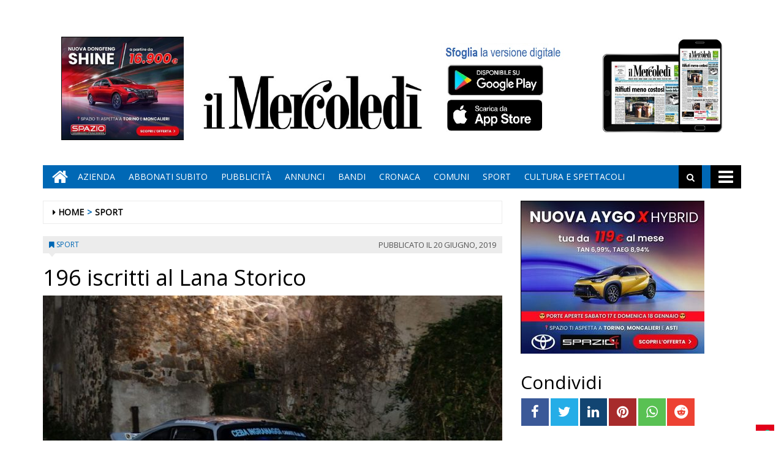

--- FILE ---
content_type: text/html; charset=UTF-8
request_url: https://www.ilmercoledi.news/2019/06/20/196-iscritti-al-lana-storico/
body_size: 17988
content:
<!DOCTYPE html>
<html lang="it-IT">
<head>
<meta charset="UTF-8">
<meta name="viewport" content="width=device-width, initial-scale=1">
<link rel="profile" href="http://gmpg.org/xfn/11">
<link rel="icon" href="https://www.ilmercoledi.news/ilmercoledi/news/wp-content/uploads/sites/3/2017/11/cropped-C-152x152-32x32.png" sizes="32x32" />
<link rel="icon" href="https://www.ilmercoledi.news/ilmercoledi/news/wp-content/uploads/sites/3/2017/11/cropped-C-152x152-192x192.png" sizes="192x192" />
<link rel="apple-touch-icon" href="https://www.ilmercoledi.news/ilmercoledi/news/wp-content/uploads/sites/3/2017/11/cropped-C-152x152-180x180.png" />
<meta name="msapplication-TileImage" content="https://www.ilmercoledi.news/ilmercoledi/news/wp-content/uploads/sites/3/2017/11/cropped-C-152x152-270x270.png" />
<title>196 iscritti al Lana Storico - Il Mercoledì</title>

        
            <!-- blogID: 3 -->
            <!-- SEO meta tags -->


            <meta name="robots" content="index, follow, max-image-preview:large" />
                    
        <meta name="title" content="196 iscritti al Lana Storico" />
        <meta name="description" content="MONCALIERI - Erano poco più di due dozzine nella prima edizione del 2011, gli iscritti al Rally Lana Storico: otto anni dopo sono ben centoventuno gli equipaggi che hanno dato la propria adesione al rally e a questi se ne andranno ad aggiungere altri trentacinque in gara con la formula della regolarità a media e ulteriori quaranta nella regolarità sport. Il tutto per un totale ci centonovantasei equipaggi che invaderanno..." />
        <meta name="keywords" content="" />
        <meta name="category" content="SPORT" />
        <meta name="copyright" content="Il Mercoledì"/>
        <meta name="author" content="marcomincotti" />
        
        <meta name="date" content="2019-06-20T16:20:53+00:00"/>   
        <meta property="article:published_time" content="2019-06-20T16:20:53+00:00" />
        <meta property="article:modified_time" content="2019-06-20T16:20:55+00:00" />
        
        <meta property="og:locale" content="it_IT" />
        <meta property="og:type" content="article" />
        <meta property="og:title" content="196 iscritti al Lana Storico - Il Mercoledì" />
        <meta property="og:description" app="1" content="MONCALIERI - Erano poco più di due dozzine nella prima edizione del 2011, gli iscritti al Rally Lana Storico: otto anni dopo sono ben centoventuno gli equipaggi che hanno dato la propria adesione al rally e a questi se ne andranno ad aggiungere altri trentacinque in gara con la formula della regolarità a media e ulteriori quaranta nella regolarità sport. Il tutto per un totale ci centonovantasei equipaggi che invaderanno..." />
        <meta property="og:url" content="https://www.ilmercoledi.news/2019/06/20/196-iscritti-al-lana-storico/" />
        
        <meta property="og:image:width" content="640" />
        <meta property="og:image:height" content="427" />

        <meta property="og:image" content="https://www.ilmercoledi.news/ilmercoledi/news/wp-content/uploads/sites/3/2019/06/Lana-storico-04-Custom-1024x683.jpg" />
        <meta property="og:image:url" content="https://www.ilmercoledi.news/ilmercoledi/news/wp-content/uploads/sites/3/2019/06/Lana-storico-04-Custom-1024x683.jpg" />

        <meta name="twitter:card" content="summary" />
        <meta name="twitter:description" content="MONCALIERI - Erano poco più di due dozzine nella prima edizione del 2011, gli iscritti al Rally Lana Storico: otto anni dopo sono ben centoventuno gli equipaggi che hanno dato la propria adesione al rally e a questi se ne andranno ad aggiungere altri trentacinque in gara con la formula della regolarità a media e ulteriori quaranta nella regolarità sport. Il tutto per un totale ci centonovantasei equipaggi che invaderanno..." />
        <meta name="twitter:title" content="196 iscritti al Lana Storico - Il Mercoledì" />
        <meta name="twitter:image" content="https://www.ilmercoledi.news/ilmercoledi/news/wp-content/uploads/sites/3/2019/06/Lana-storico-04-Custom-1024x683.jpg" />
        
	    		<script type="text/javascript">
		var ajaxurl = 'https://www.ilmercoledi.news/ilmercoledi/news/wp-admin/admin-ajax.php';
		</script>
		<link rel='dns-prefetch' href='//www.ilmercoledi.news' />
<link rel='dns-prefetch' href='//cdnjs.cloudflare.com' />
<link rel='dns-prefetch' href='//testwp06.newsmemory.com' />
<link rel='dns-prefetch' href='//s.w.org' />
<link rel="alternate" type="application/rss+xml" title="Il Mercoledì &raquo; Feed" href="https://www.ilmercoledi.news/ilmercoledi/news/feed/" />
<link rel="alternate" type="application/rss+xml" title="Il Mercoledì &raquo; Feed dei commenti" href="https://www.ilmercoledi.news/ilmercoledi/news/comments/feed/" />
		<script type="text/javascript">
			window._wpemojiSettings = {"baseUrl":"https:\/\/s.w.org\/images\/core\/emoji\/13.0.1\/72x72\/","ext":".png","svgUrl":"https:\/\/s.w.org\/images\/core\/emoji\/13.0.1\/svg\/","svgExt":".svg","source":{"concatemoji":"https:\/\/www.ilmercoledi.news\/ilmercoledi\/news\/wp-includes\/js\/wp-emoji-release.min.js?ver=5.7.1"}};
			!function(e,a,t){var n,r,o,i=a.createElement("canvas"),p=i.getContext&&i.getContext("2d");function s(e,t){var a=String.fromCharCode;p.clearRect(0,0,i.width,i.height),p.fillText(a.apply(this,e),0,0);e=i.toDataURL();return p.clearRect(0,0,i.width,i.height),p.fillText(a.apply(this,t),0,0),e===i.toDataURL()}function c(e){var t=a.createElement("script");t.src=e,t.defer=t.type="text/javascript",a.getElementsByTagName("head")[0].appendChild(t)}for(o=Array("flag","emoji"),t.supports={everything:!0,everythingExceptFlag:!0},r=0;r<o.length;r++)t.supports[o[r]]=function(e){if(!p||!p.fillText)return!1;switch(p.textBaseline="top",p.font="600 32px Arial",e){case"flag":return s([127987,65039,8205,9895,65039],[127987,65039,8203,9895,65039])?!1:!s([55356,56826,55356,56819],[55356,56826,8203,55356,56819])&&!s([55356,57332,56128,56423,56128,56418,56128,56421,56128,56430,56128,56423,56128,56447],[55356,57332,8203,56128,56423,8203,56128,56418,8203,56128,56421,8203,56128,56430,8203,56128,56423,8203,56128,56447]);case"emoji":return!s([55357,56424,8205,55356,57212],[55357,56424,8203,55356,57212])}return!1}(o[r]),t.supports.everything=t.supports.everything&&t.supports[o[r]],"flag"!==o[r]&&(t.supports.everythingExceptFlag=t.supports.everythingExceptFlag&&t.supports[o[r]]);t.supports.everythingExceptFlag=t.supports.everythingExceptFlag&&!t.supports.flag,t.DOMReady=!1,t.readyCallback=function(){t.DOMReady=!0},t.supports.everything||(n=function(){t.readyCallback()},a.addEventListener?(a.addEventListener("DOMContentLoaded",n,!1),e.addEventListener("load",n,!1)):(e.attachEvent("onload",n),a.attachEvent("onreadystatechange",function(){"complete"===a.readyState&&t.readyCallback()})),(n=t.source||{}).concatemoji?c(n.concatemoji):n.wpemoji&&n.twemoji&&(c(n.twemoji),c(n.wpemoji)))}(window,document,window._wpemojiSettings);
		</script>
		<style type="text/css">
img.wp-smiley,
img.emoji {
	display: inline !important;
	border: none !important;
	box-shadow: none !important;
	height: 1em !important;
	width: 1em !important;
	margin: 0 .07em !important;
	vertical-align: -0.1em !important;
	background: none !important;
	padding: 0 !important;
}
</style>
	<link rel='stylesheet' id='twpgallery.css-css'  href='https://www.ilmercoledi.news/ilmercoledi/news/wp-content/plugins/tecnavia-wp-gallery/twpgallery.css?ver=5.7.1' type='text/css' media='all' />
<link rel='stylesheet' id='wp-block-library-css'  href='https://www.ilmercoledi.news/ilmercoledi/news/wp-includes/css/dist/block-library/style.min.css?ver=5.7.1' type='text/css' media='all' />
<link rel='stylesheet' id='social_comments_rtl-css'  href='https://euwps05.newsmemory.com/ilmercoledi/news/wp-content/plugins/social-comments/assets/css/social_comments.css?ver=5.7.1' type='text/css' media='all' />
<link rel='stylesheet' id='font-awesome-style-css'  href='https://www.ilmercoledi.news/ilmercoledi/news/wp-content/themes/tecnavia/css/font-awesome.min.css?ver=5.7.1' type='text/css' media='all' />
<link rel='stylesheet' id='bootstrap-style-css'  href='https://www.ilmercoledi.news/ilmercoledi/news/wp-content/themes/tecnavia/css/bootstrap.css?ver=5.7.1' type='text/css' media='all' />
<link rel='stylesheet' id='tecnavia-style-css'  href='https://www.ilmercoledi.news/ilmercoledi/news/wp-content/themes/tecnavia/style.css?ver=5.7.1' type='text/css' media='all' />
<link rel='stylesheet' id='tecnavia-slick-styles-css'  href='https://cdnjs.cloudflare.com/ajax/libs/slick-carousel/1.8.0/slick.css?ver=5.7.1' type='text/css' media='all' />
<link rel='stylesheet' id='fancybox-css-css'  href='https://www.ilmercoledi.news/ilmercoledi/news/wp-content/plugins/tecnavia-wp-gallery/css/jquery.fancybox.min.css?ver=5.7.1' type='text/css' media='all' />
<link rel='stylesheet' id='tcnv-style-css'  href='https://www.ilmercoledi.news/ilmercoledi/news/wp-content/plugins/tecnavia-share-image/assets/css/tcnv.css?ver=1.0' type='text/css' media='all' />
<script type='text/javascript' src='https://www.ilmercoledi.news/ilmercoledi/news/wp-includes/js/jquery/jquery.min.js?ver=3.5.1' id='jquery-core-js'></script>
<script type='text/javascript' src='https://www.ilmercoledi.news/ilmercoledi/news/wp-includes/js/jquery/jquery-migrate.min.js?ver=3.3.2' id='jquery-migrate-js'></script>
<script type='text/javascript' src='https://www.ilmercoledi.news/ilmercoledi/news/wp-content/plugins/tecnavia-wp-gallery/js/scripts.js?ver=5.7.1' id='tecnavia_gallery_new_interface_scripts-js'></script>
<link rel="https://api.w.org/" href="https://www.ilmercoledi.news/ilmercoledi/news/wp-json/" /><link rel="alternate" type="application/json" href="https://www.ilmercoledi.news/ilmercoledi/news/wp-json/wp/v2/posts/19893" /><link rel='shortlink' href='https://www.ilmercoledi.news/ilmercoledi/news/?p=19893' />
<link rel="alternate" type="application/json+oembed" href="https://www.ilmercoledi.news/ilmercoledi/news/wp-json/oembed/1.0/embed?url=https%3A%2F%2Fwww.ilmercoledi.news%2F2019%2F06%2F20%2F196-iscritti-al-lana-storico%2F" />
<link rel="alternate" type="text/xml+oembed" href="https://www.ilmercoledi.news/ilmercoledi/news/wp-json/oembed/1.0/embed?url=https%3A%2F%2Fwww.ilmercoledi.news%2F2019%2F06%2F20%2F196-iscritti-al-lana-storico%2F&#038;format=xml" />
	    <script type="text/javascript">

	    var ta_cat = 'FREE';
        </script>
				<link rel="canonical" href="https://www.ilmercoledi.news/2019/06/20/196-iscritti-al-lana-storico/" />
			<script type="application/ld+json">{"@context":"http:\/\/schema.org","@type":"NewsArticle","mainEntityOfPage":{"@type":"WebPage","@id":"https:\/\/www.ilmercoledi.news\/2019\/06\/20\/196-iscritti-al-lana-storico\/"},"headline":"196 iscritti al Lana Storico","datePublished":"2019-06-20T16:20:53+02:00","dateModified":"2019-06-20T16:20:55+02:00","image":"https:\/\/www.ilmercoledi.news\/ilmercoledi\/news\/wp-content\/uploads\/sites\/3\/2019\/06\/Lana-storico-04-Custom-1024x683.jpg","description":"MONCALIERI - Erano poco pi\u00f9 di due dozzine nella prima edizione del 2011, gli iscritti al Rally Lana Storico: otto anni dopo sono ben centoventuno gli equipaggi che hanno dato la propria adesione al rally e a questi se ne andranno ad aggiungere altri trentacinque in gara con la formula della regolarit\u00e0 a media e ulteriori quaranta nella regolarit\u00e0 sport. Il tutto per un totale ci centonovantasei equipaggi che invaderanno Biella promettendo una due giorni di sport e spettacolo. Notevole \u00e8 la soddisfazione di Veglio 4\u00d74, BMT Eventi e Automobile Club Biella che anno dopo anno raccolgono i frutti di un intenso lavoro in perfetta sinergia. Centoventuno equipaggi sono davvero tanti per un rally storico e la cifra si avvicina sensibilmente al record stabilito poco pi\u00f9 di due settimane fa dal Campagnolo, ponendo di diritto il Rally Lana Storico nell\u2019Olimpo delle gare pi\u00f9 amate nel territorio nazionale; di alto spessore anche la qualit\u00e0 degli iscritti con la sfida tra i vincitori delle tre gare precedenti del CIR Auto Storiche ai quali si va ad aggiungere un quarto pretendente di \u201clusso\u201d. \u201cLucky e Fabrizia Pons su Lancia Delta Integrale, cercheranno la tripletta dopo i successi 2017 e 2018 andando ad ingaggiare...","isAccessibleForFree":true,"articleSection":["SPORT"],"author":[{"@type":"Person","name":"marcomincotti","url":"https:\/\/www.ilmercoledi.news\/ilmercoledi\/news\/author\/marcomincotti\/"}]}</script>	<style type="text/css">
        .header .navbar-default, .title-wrapper, .content .carousel-indicators .active, .content .carousel-control .larr, .content .carousel-control .rarr {background-color: #0068b5}.navbar-nav > li > .dropdown-menu, .header .navbar-default.open-menu .drop-menu ul.tmenu li a {background-color: #0068b5}.content .red.mrkt {background-color: #0068b5}.content .red.mrkt .arr-down {border-top-color: #0068b5}.content .title .icon li {background: #0068b5}.content .title .icon li::after {border-left-color: #0068b5}.slick-prev::after {color: #0068b5}.slick-next::after  {color: #0068b5}.tecnavia_img_share_icon::after {color: #0068b5}.content .mrkt i, .header .logo .logo-first {color: #0068b5}.content .mrkt.att {color: #0068b5}a {color: #0068b5}.footer label {color: #0068b5}.breadcrumb > li + li.breadcrumb-item::before {color: #0068b5}a:hover {color: #0068b5}h4 a:hover {color: #0068b5}	</style>
	<link rel="icon" href="https://www.ilmercoledi.news/ilmercoledi/news/wp-content/uploads/sites/3/2017/11/cropped-C-152x152-32x32.png" sizes="32x32" />
<link rel="icon" href="https://www.ilmercoledi.news/ilmercoledi/news/wp-content/uploads/sites/3/2017/11/cropped-C-152x152-192x192.png" sizes="192x192" />
<link rel="apple-touch-icon" href="https://www.ilmercoledi.news/ilmercoledi/news/wp-content/uploads/sites/3/2017/11/cropped-C-152x152-180x180.png" />
<meta name="msapplication-TileImage" content="https://www.ilmercoledi.news/ilmercoledi/news/wp-content/uploads/sites/3/2017/11/cropped-C-152x152-270x270.png" />
		<style type="text/css" id="wp-custom-css">
			.custom-logo {
padding-top:72px;
}
td, th{
padding:30px;
padding-bottom:0px;
padding-top:60px;
}

@media (min-width: 780px) {
	#sidebar-bottom-post-content .widget_social_share_widget{
		display:none;
	}
}
.tecnavia_gallery_home>a,
.tecnavia_gallery_home a img{
	width:100%;
	    height: 76px;
	object-fit: cover;
	border: unset !important;
}
.content .block .gallery span{
    color: #fff;
    background-color: transparent;
    line-height: inherit;
}
.tecnavia_gallery_home a:after{
    content: '';
    position: absolute;
    top: -20px;
    bottom: 0;
    right: 0;
    margin: auto;
    left: 0;
    width: 40px;
    height: 40px;
    background-image: url(/ilmercoledi/news/wp-content/themes/tecnavia/images/fotogallery.png);
    background-size: contain;
    display: block;
    background-repeat: no-repeat;
    filter: invert(1);
    -webkit-transition: -webkit-transform .8s ease-in-out;
    transition: transform .8s ease-in-out;
}
.tecnavia_gallery_home a:hover:after{
	transform: rotate(90deg);
}
.template_gallery_all{
	margin-left:10%;
	margin-right:10%;
}
.template_gallery_all .tecnavia_gallery_home>a,
.template_gallery_all .tecnavia_gallery_home a img{
	width:100%;
	height: 280px;
	object-fit: cover;
	border: unset !important;
}
.template_gallery_all .content .title {
    position: relative;
    height: 38px;
    line-height: 28px;
    background-color: unset;
}
.template_gallery_all .content {
    text-align:center;
}
.template_gallery_all > div {
    margin-bottom: 40px;
	height: 340px;
    overflow: hidden;
}
.template_gallery_all .tecnavia_gallery_home a:after{
    content: '';
    position: absolute;
    top: -35px;
    bottom: 0;
    right: 0;
    margin: auto;
    left: 0;
    width: 60px;
    height: 60px;
    background-image: url(/ilmercoledi/news/wp-content/themes/tecnavia/images/fotogallery.png);
    background-size: contain;
    display: block;
    background-repeat: no-repeat;
    filter: invert(1);
    -webkit-transition: -webkit-transform .8s ease-in-out;
    transition: transform .8s ease-in-out;
}

@media (max-width: 375px){
.content .block .row.gallery .content {
    display: block;
	}
}
@media(max-width:576px){
	.template_gallery_all {
    margin-left: 0%;
 		margin-right: 0%;
}
	.template_gallery_all .tecnavia_gallery_home>a, .template_gallery_all .tecnavia_gallery_home a img{
    height: 200px;
}
	.template_gallery_all > div {
    margin-bottom: 20px;
    height: 270px;
    overflow: hidden;
}
	.img-responsive{
		width:100%;
	}
	
}
@media(max-width:991px){
		.paszone_container {
		margin-left:auto;
		margin-right:auto;
	}
}
@media (min-width:577px) and (max-width:991px){
	.tecnavia_gallery_home>a, .tecnavia_gallery_home a img {
		height: 150px;
	}
	.gallery .image-wrapper, 	.video-list .image-wrapper {
		max-height: 150px;
	}
	.gallery .image-wrapper .post-image {
    height: 150px;
}
	.video-play i {
    left: 45%;
}
}

.name_gall {
    cursor: pointer;
}

.gall_imgs {
    display: none;
}

.single .icon-photogallery {

    padding-bottom: 15px;
}
.whatsapp {
    background-color: #59c153;
}
.reddit {
    background-color: #ed4233;
}		</style>
		<style id="tt-easy-google-font-styles" type="text/css">p { }
h1 { }
h2 { }
h3 { }
h4 { }
h5 { }
h6 { }
</style><!-- HTML5 shim and Respond.js for IE8 support of HTML5 elements and media queries -->
<!-- WARNING: Respond.js doesn't work if you view the page via file:// -->
<!--[if lt IE 9]>
<script src="https://oss.maxcdn.com/html5shiv/3.7.3/html5shiv.min.js"></script>
<script src="https://oss.maxcdn.com/respond/1.4.2/respond.min.js"></script>
<![endif]-->
</head>

<body class="post-template-default single single-post postid-19893 single-format-standard wp-custom-logo group-blog">
    <div class="header" role="banner">
        <div class="container">
            <div class="banner banner-bordered text-center">
	                                <div id="custom_html-27" class="widget_text widget widget_custom_html"><div class="textwidget custom-html-widget"><style>
	.header .container {
		display: flex;
		flex-direction: column;
	}

	.header .container .header-logo-container     {
		order: 1;
	}

	.header .container .banner {
		order: 2;
		padding-top: 0px;
		margin-bottom: 0px;
	}
	
	.app_icons_mobile {
		display:none;
	}
	#social_comments_control .ui-tabs-nav .ui-state-default a {
		color: #595959;
	}
	.pagination > .disabled > span, .pagination > .disabled > span:hover, .pagination > .disabled > span:focus, .pagination > .disabled > a, .pagination > .disabled > a:hover, .pagination > .disabled > a:focus {
		color: #595959;
	}
	@media print, screen and (max-width: 599px){
		.app_icons_mobile {
			display: flex;
    	justify-content: space-around;
    	flex-direction: row;
    	flex-wrap: wrap;
			margin-top: 15px;
		}
		
		.app_icons_mobile img {
			border: none;
		}
	}
</style>
<div class="app_icons_mobile">
	<a target="_blank" href="https://play.google.com/store/apps/details?id=com.ilmercoledi.android.prod"><img src="/ilmercoledi/news/wp-content/uploads/sites/3/2023/05/google-play-badge-150x50-1.png" alt="Google Play"></a>
	<a target="_blank" href="https://apps.apple.com/it/app/il-mercoled%C3%AC/id1346548041"><img src="/ilmercoledi/news/wp-content/uploads/sites/3/2023/05/iOS_store-150x50-1.png" alt="App Store"></a>
</div></div></div>	                        </div>
            <div class="header-logo-container">
                                <div class="hidden-xs">
	            	<div id="custom_html-5" class="widget_text widget widget_custom_html"><div class="textwidget custom-html-widget"><style>
	* {
		-webkit-touch-callout: none; 
		-webkit-user-select: none;  
		-khtml-user-select: none;   
		-moz-user-select: none;     
		-ms-user-select: none;       
		user-select: none;    
	}
</style>
<script>
	document.addEventListener('contextmenu', event => event.preventDefault());
</script>
<!-- Global site tag (gtag.js) - Google Analytics -->
<script async src="https://www.googletagmanager.com/gtag/js?id=UA-108803461-1"></script>
<!--
<script>
  window.dataLayer = window.dataLayer || [];
  function gtag(){dataLayer.push(arguments);}
  gtag('js', new Date());

  gtag('config', 'UA-108803461-1');
</script>
-->

<table border="0" cellspacing="2" cellpadding="2">
<tbody>
<tr>

<td valign="top"><div style="position:relative;">
		<!-- Banner 300×250 colonna destra  -->
	<ins data-wpas-zoneid="21"></ins>
	</div></td></tr></tbody></table></div></div>	                
                </div>
                                                <div class="text-center">
                    <!--<a href="">-->
	                	<a href="https://www.ilmercoledi.news/ilmercoledi/news/" class="custom-logo-link" rel="home"><img width="500" height="126" src="https://www.ilmercoledi.news/ilmercoledi/news/wp-content/uploads/sites/3/2017/11/testata126.jpg" class="custom-logo" alt="Il Mercoledì" srcset="https://www.ilmercoledi.news/ilmercoledi/news/wp-content/uploads/sites/3/2017/11/testata126.jpg 500w, https://www.ilmercoledi.news/ilmercoledi/news/wp-content/uploads/sites/3/2017/11/testata126-300x76.jpg 300w" sizes="(max-width: 500px) 100vw, 500px" /></a>                        
                    <!--</a>-->
                </div>
                                                <div class="hidden-xs">
	            	<div id="custom_html-8" class="widget_text widget widget_custom_html"><div class="textwidget custom-html-widget"><table border="0" cellspacing="2" cellpadding="2">
<tbody>
<tr>

<td valign="top"><div style="position:relative;bottom:11px;">
	<a target="_blank" href="https://play.google.com/store/apps/details?id=com.ilmercoledi.android.prod&amp;hl=it" title="Android" style="display: block;width: 176px;height: 53px;position: absolute;bottom: 70px;">&nbsp;</a><a target="_blank" href="https://itunes.apple.com/it/app/il-mercoled%C3%AC/id1346548041?mt=8&amp;ign-mpt=uo%3D4" style="display:block;width: 181px;height: 54px;position:absolute;bottom: 11px;" title="App Store">&nbsp;</a>
	<img src="https://www.ilmercoledi.news/ilmercoledi/wp-content/uploads/sites/3/2017/11/sfoglia3.jpg" width="200" height="156" alt="App store"></div>
	</td>

<td valign="top"><a style="position: relative;bottom: 21px;" href="https://ilmercoledi-ita.newsmemory.com/" target="_blank"><img src="https://www.ilmercoledi.news/ilmercoledi/wp-content/uploads/sites/3/2017/11/Tablet.jpg" width="200" height="156" alt="Sfoglia la versione digitale"></a>
</td>
</tr>
</tbody>
</table></div></div>	              
                </div> 
                             </div>
        </div>
        <div class="sidebar_between_logo_and_menu">
                    </div>
        <div id="mainNav" class="container">
            <nav class="navbar navbar-default">
                    <div class="mobile">
                        <div class="pull-left"><a href="https://www.ilmercoledi.news/ilmercoledi/news/" class="hm" title="Home" aria-label="Home"><i class="fa fa-home " aria-hidden="true"></i></a></div>
                        <div class="pull-right"><div class="bg"><i class="fa fa-bars" aria-hidden="true"></i><i class="fa fa-times" aria-hidden="true"></i></div></div>
                        <div class="pull-right">
                            <div class="search">
                                <div class="search-field">
                                    <form role="search" method="get" class="search-form" action="https://www.ilmercoledi.news/ilmercoledi/news/">
                                        <input type="search" aria-label="Cerca" class="search-field" placeholder="Cerca &hellip;" value="" name="s" />
                                        <div class="triangle"></div>
                                    </form>
                                </div>
                            </div>
                        </div>
                    </div>
                    <div class="collapse navbar-collapse navbar-primary">
				        <ul id="menu-menu-main" class="nav navbar-nav meni"><li><a href="https://www.ilmercoledi.news/ilmercoledi/news/" class="home-icon" title="Home" aria-label="Home"><i class="fa fa-home fa-2x"></i></a></li><li><a href="https://www.ilmercoledi.news/ilmercoledi/news/" class="hm" title="Home"><i class="fa fa-home fa-2x" aria-hidden="true"></i></a></li><li id="menu-item-55" class="menu-item menu-item-type-post_type menu-item-object-page menu-item-55"><a title="Azienda" href="https://www.ilmercoledi.news/azienda/">Azienda</a></li>
<li id="menu-item-54" class="menu-item menu-item-type-post_type menu-item-object-page menu-item-54"><a title="ABBONATI SUBITO" href="https://www.ilmercoledi.news/abbonati-on-line/">ABBONATI SUBITO</a></li>
<li id="menu-item-53" class="menu-item menu-item-type-post_type menu-item-object-page menu-item-53"><a title="Pubblicità" href="https://www.ilmercoledi.news/pubblicita/">Pubblicità</a></li>
<li id="menu-item-327" class="menu-item menu-item-type-taxonomy menu-item-object-category menu-item-327"><a title="ANNUNCI" href="https://www.ilmercoledi.news/category/annunci/">ANNUNCI</a></li>
<li id="menu-item-328" class="menu-item menu-item-type-taxonomy menu-item-object-category menu-item-328"><a title="BANDI" href="https://www.ilmercoledi.news/category/bandi/">BANDI</a></li>
<li id="menu-item-764" class="menu-item menu-item-type-taxonomy menu-item-object-category menu-item-764"><a title="CRONACA" href="https://www.ilmercoledi.news/category/cronaca/">CRONACA</a></li>
<li id="menu-item-329" class="menu-item menu-item-type-post_type menu-item-object-page menu-item-329"><a title="COMUNI" href="https://www.ilmercoledi.news/comuni/">COMUNI</a></li>
<li id="menu-item-225" class="menu-item menu-item-type-taxonomy menu-item-object-category current-post-ancestor current-menu-parent current-post-parent menu-item-225"><a title="SPORT" href="https://www.ilmercoledi.news/category/sport/">SPORT</a></li>
<li id="menu-item-907" class="menu-item menu-item-type-taxonomy menu-item-object-category menu-item-907"><a title="CULTURA E SPETTACOLI" href="https://www.ilmercoledi.news/category/cultura-e-spettacoli/">CULTURA E SPETTACOLI</a></li>
</ul>                        <ul class="nav navbar-nav navbar-right">
                            <!--search-->
                            <li class="hidden-xs hidden-sm">
                                <div class="search">
                                    <div class="iva" href=""></div>
                                    <div class="search-field">
                                        <form role="search" method="get" class="search-form" action="https://www.ilmercoledi.news/ilmercoledi/news/">
                                            <input type="search" class="search-field" aria-label="Cerca" placeholder="Cerca &hellip;" value="" name="s" />
                                            <div class="triangle"></div>
                                        </form>
                                    </div>
                                </div>
                            </li>
                            <!--mbmenu-->
                            <li class="hidden-xs hidden-sm">
                                <div class="mbmenu opn" title="TUTTE LE SEZIONI"><i class="fa fa-bars fa-2x" aria-hidden="true"></i></div>
                                <div class="mbmenu cls">Chiudi <i class="fa fa-times fa-2x" aria-hidden="true"></i></div>
                            </li>

                        </ul>
                    </div>
                    <div class="drop-menu">
					        <ul id="menu-menu-humberger" class="tmenu"><li id="menu-item-67" class="menu-item menu-item-type-post_type menu-item-object-page menu-item-has-children menu-item-67"><a href="https://www.ilmercoledi.news/azienda/">Azienda</a>
<ul class="sub-menu">
	<li id="menu-item-75" class="menu-item menu-item-type-post_type menu-item-object-page menu-item-75"><a href="https://www.ilmercoledi.news/azienda/">Azienda</a></li>
</ul>
</li>
<li id="menu-item-66" class="menu-item menu-item-type-post_type menu-item-object-page menu-item-has-children menu-item-66"><a href="https://www.ilmercoledi.news/abbonati-on-line/">ABBONATI SUBITO</a>
<ul class="sub-menu">
	<li id="menu-item-74" class="menu-item menu-item-type-post_type menu-item-object-page menu-item-74"><a href="https://www.ilmercoledi.news/abbonati-on-line/">ABBONATI SUBITO</a></li>
</ul>
</li>
<li id="menu-item-65" class="menu-item menu-item-type-post_type menu-item-object-page menu-item-has-children menu-item-65"><a href="https://www.ilmercoledi.news/pubblicita/">Pubblicità</a>
<ul class="sub-menu">
	<li id="menu-item-73" class="menu-item menu-item-type-post_type menu-item-object-page menu-item-73"><a href="https://www.ilmercoledi.news/pubblicita/">Pubblicità</a></li>
</ul>
</li>
<li id="menu-item-68" class="menu-item menu-item-type-post_type menu-item-object-page menu-item-has-children menu-item-68"><a href="https://www.ilmercoledi.news/testata/">Testata</a>
<ul class="sub-menu">
	<li id="menu-item-76" class="menu-item menu-item-type-post_type menu-item-object-page menu-item-76"><a href="https://www.ilmercoledi.news/testata/">Testata</a></li>
</ul>
</li>
<li id="menu-item-383" class="menu-item menu-item-type-taxonomy menu-item-object-category menu-item-383"><a href="https://www.ilmercoledi.news/category/cronaca/">CRONACA</a></li>
<li id="menu-item-70" class="menu-item menu-item-type-post_type menu-item-object-page menu-item-has-children menu-item-70"><a href="https://www.ilmercoledi.news/comuni/">COMUNI</a>
<ul class="sub-menu">
	<li id="menu-item-78" class="menu-item menu-item-type-post_type menu-item-object-page menu-item-78"><a href="https://www.ilmercoledi.news/comuni/">COMUNI</a></li>
</ul>
</li>
<li id="menu-item-226" class="menu-item menu-item-type-taxonomy menu-item-object-category current-post-ancestor current-menu-parent current-post-parent menu-item-226"><a href="https://www.ilmercoledi.news/category/sport/">SPORT</a></li>
<li id="menu-item-908" class="menu-item menu-item-type-taxonomy menu-item-object-category menu-item-908"><a href="https://www.ilmercoledi.news/category/cultura-e-spettacoli/">CULTURA E SPETTACOLI</a></li>
<li id="menu-item-236" class="menu-item menu-item-type-post_type menu-item-object-page menu-item-has-children menu-item-236"><a href="https://www.ilmercoledi.news/altro/">ALTRO</a>
<ul class="sub-menu">
	<li id="menu-item-237" class="menu-item menu-item-type-post_type menu-item-object-page menu-item-237"><a href="https://www.ilmercoledi.news/foto/">Foto</a></li>
	<li id="menu-item-14564" class="menu-item menu-item-type-post_type menu-item-object-page menu-item-14564"><a href="https://www.ilmercoledi.news/video/">Video</a></li>
</ul>
</li>
<li id="menu-item-326" class="menu-item menu-item-type-taxonomy menu-item-object-category menu-item-326"><a href="https://www.ilmercoledi.news/category/bandi/">BANDI</a></li>
<li id="menu-item-325" class="menu-item menu-item-type-taxonomy menu-item-object-category menu-item-325"><a href="https://www.ilmercoledi.news/category/annunci/">ANNUNCI</a></li>
</ul>                    </div>
            </nav>
        </div>

        <!--menu-->

    </div>

    <section class="content">
        <div class="container">
            <div class="row">
                <div class="col-md-8 ls" role="main">
	                <ul class="breadcrumb" id="breadcrumbs"><li class="breadcrumb-item"><i class="fa fa-caret-right" aria-hidden="true"></i> <a href="https://www.ilmercoledi.news/ilmercoledi/news/" title="Il Mercoledì">Home</a></li><li class="breadcrumb-item"><a href="https://www.ilmercoledi.news/category/sport/">SPORT</a></li></ul>	                
<script type="text/javascript">

	var IS_SINGLE_PAGE = true;

   
    var PREV_LINK = {"title":"Golf a Moncalieri per il Sorriso di Sole","link":"https:\/\/www.ilmercoledi.news\/2019\/06\/21\/golf-cup-sorriso-di-sole\/"};
    var NEXT_LINK = {"title":"Aeffe Sport Moncalieri: domenica fra i birilli a Bubbio","link":"https:\/\/www.ilmercoledi.news\/2019\/06\/20\/aeffe-sport-moncalieri-domenica-fra-i-birilli-a-bubbio\/"};
    
    
</script>

<article id="post-19893" class="block post-19893 post type-post status-publish format-standard has-post-thumbnail hentry category-sport comune-moncalieri post_category_importance-3-important">
    <div class="mrkt">
        <div class="pull-left"><i class="fa fa-bookmark" aria-hidden="true"></i> <a href="https://www.ilmercoledi.news/category/sport/">SPORT</a></div>
        <div class="pull-right"><span class="date hidden-xs"><span class="posted-on">Pubblicato  il <time class="entry-date published updated" datetime="2019-06-20T18:20:53+02:00">20 Giugno, 2019</time></span></span></div>
        <div style="clear: both"></div>
        <div class="arr-down"></div>
    </div>
    <span class="date visible-xs"><span class="posted-on">Pubblicato  il <time class="entry-date published updated" datetime="2019-06-20T18:20:53+02:00">20 Giugno, 2019</time></span></span>
    			<h1>196 iscritti al Lana Storico</h1>
		
		
	
    <p>
        <img width="750" height="500" src="https://www.ilmercoledi.news/ilmercoledi/news/wp-content/uploads/sites/3/2019/06/Lana-storico-04-Custom-750x500.jpg" class="img-responsive wp-post-image" alt="196 iscritti al Lana Storico" loading="lazy" title="196 iscritti al Lana Storico" srcset="https://www.ilmercoledi.news/ilmercoledi/news/wp-content/uploads/sites/3/2019/06/Lana-storico-04-Custom-750x500.jpg 750w, https://www.ilmercoledi.news/ilmercoledi/news/wp-content/uploads/sites/3/2019/06/Lana-storico-04-Custom-300x200.jpg 300w, https://www.ilmercoledi.news/ilmercoledi/news/wp-content/uploads/sites/3/2019/06/Lana-storico-04-Custom-768x512.jpg 768w, https://www.ilmercoledi.news/ilmercoledi/news/wp-content/uploads/sites/3/2019/06/Lana-storico-04-Custom.jpg 1024w" sizes="(max-width: 750px) 100vw, 750px" />    </p>
	 <!-- GALLERY -->
	 	<!-- END GALLERY -->
    
        
	<p>MONCALIERI &#8211; Erano poco più di due dozzine nella prima edizione del 2011, gli iscritti al Rally Lana Storico: otto anni dopo sono ben centoventuno gli equipaggi che hanno dato la propria adesione al rally e a questi se ne andranno ad aggiungere altri trentacinque in gara con la formula della regolarità a media e ulteriori quaranta nella regolarità sport. Il tutto per un totale ci centonovantasei equipaggi che invaderanno Biella promettendo una due giorni di sport e spettacolo.<br />
Notevole è la soddisfazione di Veglio 4×4, BMT Eventi e Automobile Club Biella che anno dopo anno raccolgono i frutti di un intenso lavoro in perfetta sinergia.<br />
Centoventuno equipaggi sono davvero tanti per un rally storico e la cifra si avvicina sensibilmente al record stabilito poco più di due settimane fa dal Campagnolo, ponendo di diritto il Rally Lana Storico nell’Olimpo delle gare più amate nel territorio nazionale; di alto spessore anche la qualità degli iscritti con la sfida tra i vincitori delle tre gare precedenti del CIR Auto Storiche ai quali si va ad aggiungere un quarto pretendente di “lusso”. “Lucky e Fabrizia Pons su Lancia Delta Integrale, cercheranno la tripletta dopo i successi 2017 e 2018 andando ad ingaggiare una nuova sfida con Salvatore Riolo e Gianfranco Rappa su Subaru Legacy e con Alberto Battistolli e Luigi Cazzaro freschi vincitori dell’ultimo round a Vicenza; a render loro la vita difficile arriva però, quel Gianfranco Cunico che si presenta alla guida di una Ford Sierra Cosworth 4×4 già dallo stesso utilizzata nel 1992 e che condividerà con Stefano Cirillo. Non starà di certo a guardare Lucio Da Zanche, ultimo vincitore del Lana con una Porsche 911 – nel 2016 – e che torna a Biella con la versione Gruppo B avendo nuovamente Daniele De Luis alle note. Si rivede anche lo spettacolare Marc Valliccioni con la BMW M3 in coppia con Marie Cardi e sulle strade di casa cercheranno sicuramente gloria Davide Negri e Roberto Coppa con la Porsche 911 impegnata anche nella lotta per la supremazia nel 2° Raggruppamento dove si preannuncia battaglia con la vettura gemella di Marco Bertinotti e Andrea Rondi e la Lancia Stratos del sempreverde Tony Fassina con Marco Verdelli sul sedile di destra. Anche il 3° Raggruppamento si presenta con validi elementi per una sfida si dai primi metri, con le Ford Escort RS di Ivan Fioravanti e Andrea Canepa e di Enrico Volpato con Samuele Sordelli opposte alle Porsche 911 di Roberto Rimoldi ed Angelo Lombardo navigati rispettivamente da Roberto Consiglio e Giuseppe Livecchi.<br />
Nel 1° Raggruppamento Marco Dell’Acqua, con Alberto Galli, e Antonio Parisi, con Giussy D’Angelo, si preparano ad un nuovo confronto con le Porsche 911 S e altri spunti vengono dalle “due litri” che annunciano diversi motivi d’interesse con Graziano Boetto e Simona Mantovani sempre velocissimi sulle strade amiche con l’Opel Kadett GSI, o l’ennesimo round tra le Ford Escort RS di Valter Anziliero e Dino Vicario con Anna Berra e Marina Frasson alle note. Ulteriori sfide le mettono in campo i numerosi iscritti ai trofei privati, oramai presenze consolidate a Biella, che portano i nomi di Memory Fornaca e Michelin Historic Rally Cup. Un discorso a parte lo merita il Trofeo A112 Abarth Yokohama che per la polverizza il proprio record di partecipanti al Lana schierando ben ventitrè, agguerriti, equipaggi che come da tradizione partiranno in coda al rally con una numerazione loro dedicata. Ma oltre alla gran rassegna di scorpioncine del Trofeo, salta all’occhio la classe 1150 che tra A112, Ford Fiesta, Fiat 127 e Panda, conta ben diciassette contendenti.<br />
Tre gli equipaggi da oltre confine e due quelli interamente femminili, rivali anche nella stessa classe: Fiorenza Soave e Ornella Blanco Malerba su Fiat Ritmo130 TC opposte a Paola Travaglia e Martina Passalacqua.<br />
Decisamente importanti anche i numeri delle due gare di regolarità che totalizzano ben settantacinque presenze,con la gara a media che propone il meglio della specialità, nella quarta gara valevole per il Campionato Italiano, giunto al giro di boa.<br />
Il programma prevede le verifiche sportive presso l’Agorà Hotel a partire dalle 8 di sabato 22 e fino alle 13; dalle 8.30 le tecniche nella vicina Piazza Vittorio Veneto. Partenza della prima tappa da “Gli Orsi” alle 16 e arrivo della prima vettura alle 23.30; la sola prima tappa è valevole anche per il Trofeo Rally della prima Zona. Ripartenza sabato alle 8.30 e arrivo alle 14 con la successiva cerimonia delle premiazioni direttamente sul palco d’arrivo.</p>
	
	

</article>

	                	                						<div id="sidebar-bottom-post-content">
							<section id="social_share_widget-6" class="widget widget_social_share_widget"><h2 class="widget-title">Condividi</h2><div class="social-share-block"><div><a href="http://www.facebook.com/sharer/sharer.php?u=https://www.ilmercoledi.news/2019/06/20/196-iscritti-al-lana-storico/" class="social-share-link facebook" title="facebook" aria-label="Share article 196 iscritti al Lana Storico on Facebook" target="_blank"><i class="fa fa-facebook" aria-hidden="true"></i></a><a href="https://twitter.com/intent/tweet?text=196 iscritti al Lana Storico&amp;url=https://www.ilmercoledi.news/2019/06/20/196-iscritti-al-lana-storico/" class="social-share-link twitter" title="twitter" aria-label="Share article196 iscritti al Lana Storico on X" target="_blank"><i class="fa fa-twitter" aria-hidden="true"></i></a><a href="https://www.linkedin.com/shareArticle?mini=true&amp;url=https://www.ilmercoledi.news/2019/06/20/196-iscritti-al-lana-storico/" class="social-share-link linkedin" title="linkedin" aria-label="Share article 196 iscritti al Lana Storico on Linkedin" target="_blank"><i class="fa fa-linkedin" aria-hidden="true"></i></a><a href="https://pinterest.com/pin/create/button/?url=https://www.ilmercoledi.news/2019/06/20/196-iscritti-al-lana-storico/&amp;media=https://www.ilmercoledi.news/ilmercoledi/news/wp-content/uploads/sites/3/2019/06/Lana-storico-04-Custom.jpg&amp;description=" class="social-share-link pinterest" title="pinterest" aria-label="Share article 196 iscritti al Lana Storico on Pinterest" target="_blank"><i class="fa fa-pinterest" aria-hidden="true"></i></a><a href="https://wa.me/?text=196 iscritti al Lana Storico https://www.ilmercoledi.news/2019/06/20/196-iscritti-al-lana-storico/" class="social-share-link whatsapp" title="whatsapp" aria-label="Share article 196 iscritti al Lana Storico on Whatsapp" target="_blank"><i class="fa fa-whatsapp" aria-hidden="true"></i></a><a href="https://www.reddit.com/submit?url=https://www.ilmercoledi.news/2019/06/20/196-iscritti-al-lana-storico/&amp;title=196 iscritti al Lana Storico" class="social-share-link reddit" title="reddit" aria-label="Share article 196 iscritti al Lana Storico on Reddit" target="_blank"><i class="fa fa-reddit" aria-hidden="true"></i></a></div></div></section>						</div>
					
	                
	                	            	<div class="mrkt bold">
                        <i class="fa fa-bullhorn" aria-hidden="true"></i> ULTIME NOTIZIE
                        <div class="arr-down"></div>
                    </div>
                    	                <div class="col-lg-6 col-md-6 col-sm-6">
	                	<div class="row">
			                <div class="block related-posts line-news">   	
			                	
								<div class="row">
		                	
<div class="overlay_share_icons" id="78849">
    <div class="wrapper-share-icons">
        <div id="close-share-icon"><i class="fa fa-times" aria-hidden="true"></i></div>
                    <section id="social_share_widget-7" class="widget widget_social_share_widget"><h2 class="widget-title">Condividi</h2><div class="social-share-block"><div><a href="http://www.facebook.com/sharer/sharer.php?u=https://www.ilmercoledi.news/2026/01/22/cintura-via-alle-domande-del-fondo-sociale/" class="social-share-link facebook" title="facebook" aria-label="Share article CINTURA &#8211; Via alle domande del fondo sociale on Facebook" target="_blank"><i class="fa fa-facebook" aria-hidden="true"></i></a><a href="https://twitter.com/intent/tweet?text=CINTURA &#8211; Via alle domande del fondo sociale&amp;url=https://www.ilmercoledi.news/2026/01/22/cintura-via-alle-domande-del-fondo-sociale/" class="social-share-link twitter" title="twitter" aria-label="Share articleCINTURA &#8211; Via alle domande del fondo sociale on X" target="_blank"><i class="fa fa-twitter" aria-hidden="true"></i></a><a href="https://www.linkedin.com/shareArticle?mini=true&amp;url=https://www.ilmercoledi.news/2026/01/22/cintura-via-alle-domande-del-fondo-sociale/" class="social-share-link linkedin" title="linkedin" aria-label="Share article CINTURA &#8211; Via alle domande del fondo sociale on Linkedin" target="_blank"><i class="fa fa-linkedin" aria-hidden="true"></i></a><a href="https://pinterest.com/pin/create/button/?url=https://www.ilmercoledi.news/2026/01/22/cintura-via-alle-domande-del-fondo-sociale/&amp;media=https://www.ilmercoledi.news/ilmercoledi/news/wp-content/uploads/sites/3/2022/06/soldi-pioss.jpg&amp;description=" class="social-share-link pinterest" title="pinterest" aria-label="Share article CINTURA &#8211; Via alle domande del fondo sociale on Pinterest" target="_blank"><i class="fa fa-pinterest" aria-hidden="true"></i></a><a href="https://wa.me/?text=CINTURA &#8211; Via alle domande del fondo sociale https://www.ilmercoledi.news/2026/01/22/cintura-via-alle-domande-del-fondo-sociale/" class="social-share-link whatsapp" title="whatsapp" aria-label="Share article CINTURA &#8211; Via alle domande del fondo sociale on Whatsapp" target="_blank"><i class="fa fa-whatsapp" aria-hidden="true"></i></a><a href="https://www.reddit.com/submit?url=https://www.ilmercoledi.news/2026/01/22/cintura-via-alle-domande-del-fondo-sociale/&amp;title=CINTURA &#8211; Via alle domande del fondo sociale" class="social-share-link reddit" title="reddit" aria-label="Share article CINTURA &#8211; Via alle domande del fondo sociale on Reddit" target="_blank"><i class="fa fa-reddit" aria-hidden="true"></i></a></div></div></section>            </div>
</div>

<div id="post-78849" class="col-xs-12 col-sm-12 col-md-12 post-78849 post type-post status-publish format-standard has-post-thumbnail hentry category-cronaca comune-torinese post_category_importance-4-normal is_homepage-main">
    <div class="lone image-wrap">
	    <a href="https://www.ilmercoledi.news/2026/01/22/cintura-via-alle-domande-del-fondo-sociale/" title="CINTURA &#8211; Via alle domande del fondo sociale" class=""><img width="360" height="188" src="https://www.ilmercoledi.news/ilmercoledi/news/wp-content/uploads/sites/3/2022/06/soldi-pioss.jpg" class="img-responsive wp-post-image" alt="CINTURA &#8211; Via alle domande del fondo sociale" loading="lazy" title="CINTURA &#8211; Via alle domande del fondo sociale" srcset="https://www.ilmercoledi.news/ilmercoledi/news/wp-content/uploads/sites/3/2022/06/soldi-pioss.jpg 532w, https://www.ilmercoledi.news/ilmercoledi/news/wp-content/uploads/sites/3/2022/06/soldi-pioss-300x157.jpg 300w" sizes="(max-width: 360px) 100vw, 360px" /></a>    </div>
    <div class="lone">
    	<div class="tecnavia_img_share_icon hidden-lg hidden-md hidden-sm" dynamic_id="78849"></div>
        <div class="mrkt att">
            <i class="fa fa-bookmark" aria-hidden="true"></i> <a href="https://www.ilmercoledi.news/category/cronaca/">CRONACA</a>            <div class="arr-down"></div>
        </div>
	    <h4><a href="https://www.ilmercoledi.news/2026/01/22/cintura-via-alle-domande-del-fondo-sociale/" title="CINTURA &#8211; Via alle domande del fondo sociale">CINTURA &#8211; Via alle domande del fondo sociale</a></h4>        <hr>
	    <div class="expert">A partire da lunedì 26/01/2026 si possono presentare le domande di Fondo Sociale 2026, bollette...</div>
        <p class="date"><span class="posted-on">Pubblicato  il <time class="entry-date published updated" datetime="2026-01-22T09:11:55+01:00">22 Gennaio, 2026</time></span></p>
    </div>
</div>
<div class="overlay_share_icons" id="78848">
    <div class="wrapper-share-icons">
        <div id="close-share-icon"><i class="fa fa-times" aria-hidden="true"></i></div>
                    <section id="social_share_widget-7" class="widget widget_social_share_widget"><h2 class="widget-title">Condividi</h2><div class="social-share-block"><div><a href="http://www.facebook.com/sharer/sharer.php?u=https://www.ilmercoledi.news/2026/01/22/moncalieri-alle-fonderie-limone-uno-spettacolo-di-ragazzi-con-disabilita/" class="social-share-link facebook" title="facebook" aria-label="Share article MONCALIERI &#8211; Alle fonderie Limone uno spettacolo di ragazzi con disabilità on Facebook" target="_blank"><i class="fa fa-facebook" aria-hidden="true"></i></a><a href="https://twitter.com/intent/tweet?text=MONCALIERI &#8211; Alle fonderie Limone uno spettacolo di ragazzi con disabilità&amp;url=https://www.ilmercoledi.news/2026/01/22/moncalieri-alle-fonderie-limone-uno-spettacolo-di-ragazzi-con-disabilita/" class="social-share-link twitter" title="twitter" aria-label="Share articleMONCALIERI &#8211; Alle fonderie Limone uno spettacolo di ragazzi con disabilità on X" target="_blank"><i class="fa fa-twitter" aria-hidden="true"></i></a><a href="https://www.linkedin.com/shareArticle?mini=true&amp;url=https://www.ilmercoledi.news/2026/01/22/moncalieri-alle-fonderie-limone-uno-spettacolo-di-ragazzi-con-disabilita/" class="social-share-link linkedin" title="linkedin" aria-label="Share article MONCALIERI &#8211; Alle fonderie Limone uno spettacolo di ragazzi con disabilità on Linkedin" target="_blank"><i class="fa fa-linkedin" aria-hidden="true"></i></a><a href="https://pinterest.com/pin/create/button/?url=https://www.ilmercoledi.news/2026/01/22/moncalieri-alle-fonderie-limone-uno-spettacolo-di-ragazzi-con-disabilita/&amp;media=https://www.ilmercoledi.news/ilmercoledi/news/wp-content/uploads/sites/3/2018/05/limone3-1.jpg&amp;description=" class="social-share-link pinterest" title="pinterest" aria-label="Share article MONCALIERI &#8211; Alle fonderie Limone uno spettacolo di ragazzi con disabilità on Pinterest" target="_blank"><i class="fa fa-pinterest" aria-hidden="true"></i></a><a href="https://wa.me/?text=MONCALIERI &#8211; Alle fonderie Limone uno spettacolo di ragazzi con disabilità https://www.ilmercoledi.news/2026/01/22/moncalieri-alle-fonderie-limone-uno-spettacolo-di-ragazzi-con-disabilita/" class="social-share-link whatsapp" title="whatsapp" aria-label="Share article MONCALIERI &#8211; Alle fonderie Limone uno spettacolo di ragazzi con disabilità on Whatsapp" target="_blank"><i class="fa fa-whatsapp" aria-hidden="true"></i></a><a href="https://www.reddit.com/submit?url=https://www.ilmercoledi.news/2026/01/22/moncalieri-alle-fonderie-limone-uno-spettacolo-di-ragazzi-con-disabilita/&amp;title=MONCALIERI &#8211; Alle fonderie Limone uno spettacolo di ragazzi con disabilità" class="social-share-link reddit" title="reddit" aria-label="Share article MONCALIERI &#8211; Alle fonderie Limone uno spettacolo di ragazzi con disabilità on Reddit" target="_blank"><i class="fa fa-reddit" aria-hidden="true"></i></a></div></div></section>            </div>
</div>

<div id="post-78848" class="col-xs-12 col-sm-12 col-md-12 post-78848 post type-post status-publish format-standard has-post-thumbnail hentry category-cronaca comune-moncalieri post_category_importance-4-normal is_homepage-main">
    <div class="lone image-wrap">
	    <a href="https://www.ilmercoledi.news/2026/01/22/moncalieri-alle-fonderie-limone-uno-spettacolo-di-ragazzi-con-disabilita/" title="MONCALIERI &#8211; Alle fonderie Limone uno spettacolo di ragazzi con disabilità" class=""><img width="360" height="239" src="https://www.ilmercoledi.news/ilmercoledi/news/wp-content/uploads/sites/3/2018/05/limone3-1.jpg" class="img-responsive wp-post-image" alt="MONCALIERI &#8211; Alle fonderie Limone uno spettacolo di ragazzi con disabilità" loading="lazy" title="MONCALIERI &#8211; Alle fonderie Limone uno spettacolo di ragazzi con disabilità" srcset="https://www.ilmercoledi.news/ilmercoledi/news/wp-content/uploads/sites/3/2018/05/limone3-1.jpg 1024w, https://www.ilmercoledi.news/ilmercoledi/news/wp-content/uploads/sites/3/2018/05/limone3-1-300x200.jpg 300w, https://www.ilmercoledi.news/ilmercoledi/news/wp-content/uploads/sites/3/2018/05/limone3-1-768x511.jpg 768w, https://www.ilmercoledi.news/ilmercoledi/news/wp-content/uploads/sites/3/2018/05/limone3-1-750x499.jpg 750w" sizes="(max-width: 360px) 100vw, 360px" /></a>    </div>
    <div class="lone">
    	<div class="tecnavia_img_share_icon hidden-lg hidden-md hidden-sm" dynamic_id="78848"></div>
        <div class="mrkt att">
            <i class="fa fa-bookmark" aria-hidden="true"></i> <a href="https://www.ilmercoledi.news/category/cronaca/">CRONACA</a>            <div class="arr-down"></div>
        </div>
	    <h4><a href="https://www.ilmercoledi.news/2026/01/22/moncalieri-alle-fonderie-limone-uno-spettacolo-di-ragazzi-con-disabilita/" title="MONCALIERI &#8211; Alle fonderie Limone uno spettacolo di ragazzi con disabilità">MONCALIERI &#8211; Alle fonderie Limone uno spettacolo di ragazzi con disabilità</a></h4>        <hr>
	    <div class="expert">L'Associazione I Buffoni di Corte APS, con sede nel Comune di Torino (TO) in corso Sebastopoli...</div>
        <p class="date"><span class="posted-on">Pubblicato  il <time class="entry-date published updated" datetime="2026-01-22T09:08:33+01:00">22 Gennaio, 2026</time></span></p>
    </div>
</div>
<div class="overlay_share_icons" id="78847">
    <div class="wrapper-share-icons">
        <div id="close-share-icon"><i class="fa fa-times" aria-hidden="true"></i></div>
                    <section id="social_share_widget-7" class="widget widget_social_share_widget"><h2 class="widget-title">Condividi</h2><div class="social-share-block"><div><a href="http://www.facebook.com/sharer/sharer.php?u=https://www.ilmercoledi.news/2026/01/22/moncalieri-esumazioni-al-campo-e-del-cimitero/" class="social-share-link facebook" title="facebook" aria-label="Share article MONCALIERI &#8211; Esumazioni al campo E del cimitero on Facebook" target="_blank"><i class="fa fa-facebook" aria-hidden="true"></i></a><a href="https://twitter.com/intent/tweet?text=MONCALIERI &#8211; Esumazioni al campo E del cimitero&amp;url=https://www.ilmercoledi.news/2026/01/22/moncalieri-esumazioni-al-campo-e-del-cimitero/" class="social-share-link twitter" title="twitter" aria-label="Share articleMONCALIERI &#8211; Esumazioni al campo E del cimitero on X" target="_blank"><i class="fa fa-twitter" aria-hidden="true"></i></a><a href="https://www.linkedin.com/shareArticle?mini=true&amp;url=https://www.ilmercoledi.news/2026/01/22/moncalieri-esumazioni-al-campo-e-del-cimitero/" class="social-share-link linkedin" title="linkedin" aria-label="Share article MONCALIERI &#8211; Esumazioni al campo E del cimitero on Linkedin" target="_blank"><i class="fa fa-linkedin" aria-hidden="true"></i></a><a href="https://pinterest.com/pin/create/button/?url=https://www.ilmercoledi.news/2026/01/22/moncalieri-esumazioni-al-campo-e-del-cimitero/&amp;media=https://www.ilmercoledi.news/ilmercoledi/news/wp-content/uploads/sites/3/2018/10/cimitero.jpg&amp;description=" class="social-share-link pinterest" title="pinterest" aria-label="Share article MONCALIERI &#8211; Esumazioni al campo E del cimitero on Pinterest" target="_blank"><i class="fa fa-pinterest" aria-hidden="true"></i></a><a href="https://wa.me/?text=MONCALIERI &#8211; Esumazioni al campo E del cimitero https://www.ilmercoledi.news/2026/01/22/moncalieri-esumazioni-al-campo-e-del-cimitero/" class="social-share-link whatsapp" title="whatsapp" aria-label="Share article MONCALIERI &#8211; Esumazioni al campo E del cimitero on Whatsapp" target="_blank"><i class="fa fa-whatsapp" aria-hidden="true"></i></a><a href="https://www.reddit.com/submit?url=https://www.ilmercoledi.news/2026/01/22/moncalieri-esumazioni-al-campo-e-del-cimitero/&amp;title=MONCALIERI &#8211; Esumazioni al campo E del cimitero" class="social-share-link reddit" title="reddit" aria-label="Share article MONCALIERI &#8211; Esumazioni al campo E del cimitero on Reddit" target="_blank"><i class="fa fa-reddit" aria-hidden="true"></i></a></div></div></section>            </div>
</div>

<div id="post-78847" class="col-xs-12 col-sm-12 col-md-12 post-78847 post type-post status-publish format-standard has-post-thumbnail hentry category-cronaca comune-moncalieri post_category_importance-4-normal is_homepage-main">
    <div class="lone image-wrap">
	    <a href="https://www.ilmercoledi.news/2026/01/22/moncalieri-esumazioni-al-campo-e-del-cimitero/" title="MONCALIERI &#8211; Esumazioni al campo E del cimitero" class=""><img width="360" height="203" src="https://www.ilmercoledi.news/ilmercoledi/news/wp-content/uploads/sites/3/2018/10/cimitero.jpg" class="img-responsive wp-post-image" alt="MONCALIERI &#8211; Esumazioni al campo E del cimitero" loading="lazy" title="MONCALIERI &#8211; Esumazioni al campo E del cimitero" srcset="https://www.ilmercoledi.news/ilmercoledi/news/wp-content/uploads/sites/3/2018/10/cimitero.jpg 900w, https://www.ilmercoledi.news/ilmercoledi/news/wp-content/uploads/sites/3/2018/10/cimitero-300x169.jpg 300w, https://www.ilmercoledi.news/ilmercoledi/news/wp-content/uploads/sites/3/2018/10/cimitero-768x433.jpg 768w, https://www.ilmercoledi.news/ilmercoledi/news/wp-content/uploads/sites/3/2018/10/cimitero-750x423.jpg 750w" sizes="(max-width: 360px) 100vw, 360px" /></a>    </div>
    <div class="lone">
    	<div class="tecnavia_img_share_icon hidden-lg hidden-md hidden-sm" dynamic_id="78847"></div>
        <div class="mrkt att">
            <i class="fa fa-bookmark" aria-hidden="true"></i> <a href="https://www.ilmercoledi.news/category/cronaca/">CRONACA</a>            <div class="arr-down"></div>
        </div>
	    <h4><a href="https://www.ilmercoledi.news/2026/01/22/moncalieri-esumazioni-al-campo-e-del-cimitero/" title="MONCALIERI &#8211; Esumazioni al campo E del cimitero">MONCALIERI &#8211; Esumazioni al campo E del cimitero</a></h4>        <hr>
	    <div class="expert">Sono state disposte con Ordinanza Sindacale le operazioni di esumazione presso il campo di...</div>
        <p class="date"><span class="posted-on">Pubblicato  il <time class="entry-date published updated" datetime="2026-01-22T09:04:32+01:00">22 Gennaio, 2026</time></span></p>
    </div>
</div>								</div>
		            		</div>
            			</div>
	                </div>
	                	            	                <div class="col-lg-6 col-md-6 col-sm-6">
	                	<div class="row">
			                <div class="block related-posts latest-plublish-posts">   	
			                	
								<div class="row">
		                	
<div class="overlay_share_icons" id="78846">
    <div class="wrapper-share-icons">
        <div id="close-share-icon"><i class="fa fa-times" aria-hidden="true"></i></div>
                    <section id="social_share_widget-7" class="widget widget_social_share_widget"><h2 class="widget-title">Condividi</h2><div class="social-share-block"><div><a href="http://www.facebook.com/sharer/sharer.php?u=https://www.ilmercoledi.news/2026/01/22/moncalieri-giorno-della-memoria-evento-al-polifunzionale/" class="social-share-link facebook" title="facebook" aria-label="Share article MONCALIERI &#8211; Giorno della Memoria, evento al polifunzionale on Facebook" target="_blank"><i class="fa fa-facebook" aria-hidden="true"></i></a><a href="https://twitter.com/intent/tweet?text=MONCALIERI &#8211; Giorno della Memoria, evento al polifunzionale&amp;url=https://www.ilmercoledi.news/2026/01/22/moncalieri-giorno-della-memoria-evento-al-polifunzionale/" class="social-share-link twitter" title="twitter" aria-label="Share articleMONCALIERI &#8211; Giorno della Memoria, evento al polifunzionale on X" target="_blank"><i class="fa fa-twitter" aria-hidden="true"></i></a><a href="https://www.linkedin.com/shareArticle?mini=true&amp;url=https://www.ilmercoledi.news/2026/01/22/moncalieri-giorno-della-memoria-evento-al-polifunzionale/" class="social-share-link linkedin" title="linkedin" aria-label="Share article MONCALIERI &#8211; Giorno della Memoria, evento al polifunzionale on Linkedin" target="_blank"><i class="fa fa-linkedin" aria-hidden="true"></i></a><a href="https://pinterest.com/pin/create/button/?url=https://www.ilmercoledi.news/2026/01/22/moncalieri-giorno-della-memoria-evento-al-polifunzionale/&amp;media=https://www.ilmercoledi.news/ilmercoledi/news/wp-content/uploads/sites/3/2019/09/polifunzionale.jpg&amp;description=" class="social-share-link pinterest" title="pinterest" aria-label="Share article MONCALIERI &#8211; Giorno della Memoria, evento al polifunzionale on Pinterest" target="_blank"><i class="fa fa-pinterest" aria-hidden="true"></i></a><a href="https://wa.me/?text=MONCALIERI &#8211; Giorno della Memoria, evento al polifunzionale https://www.ilmercoledi.news/2026/01/22/moncalieri-giorno-della-memoria-evento-al-polifunzionale/" class="social-share-link whatsapp" title="whatsapp" aria-label="Share article MONCALIERI &#8211; Giorno della Memoria, evento al polifunzionale on Whatsapp" target="_blank"><i class="fa fa-whatsapp" aria-hidden="true"></i></a><a href="https://www.reddit.com/submit?url=https://www.ilmercoledi.news/2026/01/22/moncalieri-giorno-della-memoria-evento-al-polifunzionale/&amp;title=MONCALIERI &#8211; Giorno della Memoria, evento al polifunzionale" class="social-share-link reddit" title="reddit" aria-label="Share article MONCALIERI &#8211; Giorno della Memoria, evento al polifunzionale on Reddit" target="_blank"><i class="fa fa-reddit" aria-hidden="true"></i></a></div></div></section>            </div>
</div>

<div id="post-78846" class="col-xs-12 col-sm-12 col-md-12 post-78846 post type-post status-publish format-standard has-post-thumbnail hentry category-cronaca comune-moncalieri post_category_importance-4-normal is_homepage-main">
    <div class="lone image-wrap">
	    <a href="https://www.ilmercoledi.news/2026/01/22/moncalieri-giorno-della-memoria-evento-al-polifunzionale/" title="MONCALIERI &#8211; Giorno della Memoria, evento al polifunzionale" class=""><img width="360" height="255" src="https://www.ilmercoledi.news/ilmercoledi/news/wp-content/uploads/sites/3/2019/09/polifunzionale.jpg" class="img-responsive wp-post-image" alt="MONCALIERI &#8211; Giorno della Memoria, evento al polifunzionale" loading="lazy" title="MONCALIERI &#8211; Giorno della Memoria, evento al polifunzionale" srcset="https://www.ilmercoledi.news/ilmercoledi/news/wp-content/uploads/sites/3/2019/09/polifunzionale.jpg 440w, https://www.ilmercoledi.news/ilmercoledi/news/wp-content/uploads/sites/3/2019/09/polifunzionale-300x213.jpg 300w" sizes="(max-width: 360px) 100vw, 360px" /></a>    </div>
    <div class="lone">
    	<div class="tecnavia_img_share_icon hidden-lg hidden-md hidden-sm" dynamic_id="78846"></div>
        <div class="mrkt att">
            <i class="fa fa-bookmark" aria-hidden="true"></i> <a href="https://www.ilmercoledi.news/category/cronaca/">CRONACA</a>            <div class="arr-down"></div>
        </div>
	    <h4><a href="https://www.ilmercoledi.news/2026/01/22/moncalieri-giorno-della-memoria-evento-al-polifunzionale/" title="MONCALIERI &#8211; Giorno della Memoria, evento al polifunzionale">MONCALIERI &#8211; Giorno della Memoria, evento al polifunzionale</a></h4>        <hr>
	    <div class="expert">Venerdì 23 Gennaio alle ore 17.30 presso il Polifunzionale Don PG Ferrero, un incontro di...</div>
        <p class="date"><span class="posted-on">Pubblicato  il <time class="entry-date published updated" datetime="2026-01-22T09:02:22+01:00">22 Gennaio, 2026</time></span></p>
    </div>
</div>
<div class="overlay_share_icons" id="78845">
    <div class="wrapper-share-icons">
        <div id="close-share-icon"><i class="fa fa-times" aria-hidden="true"></i></div>
                    <section id="social_share_widget-7" class="widget widget_social_share_widget"><h2 class="widget-title">Condividi</h2><div class="social-share-block"><div><a href="http://www.facebook.com/sharer/sharer.php?u=https://www.ilmercoledi.news/2026/01/22/villastellone-furto-notturno-alla-scuola-media/" class="social-share-link facebook" title="facebook" aria-label="Share article VILLASTELLONE &#8211; Furto notturno alla scuola media on Facebook" target="_blank"><i class="fa fa-facebook" aria-hidden="true"></i></a><a href="https://twitter.com/intent/tweet?text=VILLASTELLONE &#8211; Furto notturno alla scuola media&amp;url=https://www.ilmercoledi.news/2026/01/22/villastellone-furto-notturno-alla-scuola-media/" class="social-share-link twitter" title="twitter" aria-label="Share articleVILLASTELLONE &#8211; Furto notturno alla scuola media on X" target="_blank"><i class="fa fa-twitter" aria-hidden="true"></i></a><a href="https://www.linkedin.com/shareArticle?mini=true&amp;url=https://www.ilmercoledi.news/2026/01/22/villastellone-furto-notturno-alla-scuola-media/" class="social-share-link linkedin" title="linkedin" aria-label="Share article VILLASTELLONE &#8211; Furto notturno alla scuola media on Linkedin" target="_blank"><i class="fa fa-linkedin" aria-hidden="true"></i></a><a href="https://pinterest.com/pin/create/button/?url=https://www.ilmercoledi.news/2026/01/22/villastellone-furto-notturno-alla-scuola-media/&amp;media=https://www.ilmercoledi.news/ilmercoledi/news/wp-content/uploads/sites/3/2019/01/ladri-650x394.jpg&amp;description=" class="social-share-link pinterest" title="pinterest" aria-label="Share article VILLASTELLONE &#8211; Furto notturno alla scuola media on Pinterest" target="_blank"><i class="fa fa-pinterest" aria-hidden="true"></i></a><a href="https://wa.me/?text=VILLASTELLONE &#8211; Furto notturno alla scuola media https://www.ilmercoledi.news/2026/01/22/villastellone-furto-notturno-alla-scuola-media/" class="social-share-link whatsapp" title="whatsapp" aria-label="Share article VILLASTELLONE &#8211; Furto notturno alla scuola media on Whatsapp" target="_blank"><i class="fa fa-whatsapp" aria-hidden="true"></i></a><a href="https://www.reddit.com/submit?url=https://www.ilmercoledi.news/2026/01/22/villastellone-furto-notturno-alla-scuola-media/&amp;title=VILLASTELLONE &#8211; Furto notturno alla scuola media" class="social-share-link reddit" title="reddit" aria-label="Share article VILLASTELLONE &#8211; Furto notturno alla scuola media on Reddit" target="_blank"><i class="fa fa-reddit" aria-hidden="true"></i></a></div></div></section>            </div>
</div>

<div id="post-78845" class="col-xs-12 col-sm-12 col-md-12 post-78845 post type-post status-publish format-standard has-post-thumbnail hentry category-cronaca comune-villastellone post_category_importance-1-breaking-news is_homepage-main">
    <div class="lone image-wrap">
	    <a href="https://www.ilmercoledi.news/2026/01/22/villastellone-furto-notturno-alla-scuola-media/" title="VILLASTELLONE &#8211; Furto notturno alla scuola media" class=""><img width="360" height="218" src="https://www.ilmercoledi.news/ilmercoledi/news/wp-content/uploads/sites/3/2019/01/ladri-650x394.jpg" class="img-responsive wp-post-image" alt="VILLASTELLONE &#8211; Furto notturno alla scuola media" loading="lazy" title="VILLASTELLONE &#8211; Furto notturno alla scuola media" srcset="https://www.ilmercoledi.news/ilmercoledi/news/wp-content/uploads/sites/3/2019/01/ladri-650x394.jpg 650w, https://www.ilmercoledi.news/ilmercoledi/news/wp-content/uploads/sites/3/2019/01/ladri-650x394-300x182.jpg 300w" sizes="(max-width: 360px) 100vw, 360px" /></a>    </div>
    <div class="lone">
    	<div class="tecnavia_img_share_icon hidden-lg hidden-md hidden-sm" dynamic_id="78845"></div>
        <div class="mrkt att">
            <i class="fa fa-bookmark" aria-hidden="true"></i> <a href="https://www.ilmercoledi.news/category/cronaca/">CRONACA</a>            <div class="arr-down"></div>
        </div>
	    <h4><a href="https://www.ilmercoledi.news/2026/01/22/villastellone-furto-notturno-alla-scuola-media/" title="VILLASTELLONE &#8211; Furto notturno alla scuola media">VILLASTELLONE &#8211; Furto notturno alla scuola media</a></h4>        <hr>
	    <div class="expert">Ladri in azione alla scuola media di Villastellone. La scorsa notte ignoti si sono introdotti...</div>
        <p class="date"><span class="posted-on">Pubblicato  il <time class="entry-date published updated" datetime="2026-01-22T08:18:18+01:00">22 Gennaio, 2026</time></span></p>
    </div>
</div>
<div class="overlay_share_icons" id="78844">
    <div class="wrapper-share-icons">
        <div id="close-share-icon"><i class="fa fa-times" aria-hidden="true"></i></div>
                    <section id="social_share_widget-7" class="widget widget_social_share_widget"><h2 class="widget-title">Condividi</h2><div class="social-share-block"><div><a href="http://www.facebook.com/sharer/sharer.php?u=https://www.ilmercoledi.news/2026/01/22/vinovo-recita-e-rosario-per-padre-pio/" class="social-share-link facebook" title="facebook" aria-label="Share article VINOVO &#8211; Recita e rosario per Padre Pio on Facebook" target="_blank"><i class="fa fa-facebook" aria-hidden="true"></i></a><a href="https://twitter.com/intent/tweet?text=VINOVO &#8211; Recita e rosario per Padre Pio&amp;url=https://www.ilmercoledi.news/2026/01/22/vinovo-recita-e-rosario-per-padre-pio/" class="social-share-link twitter" title="twitter" aria-label="Share articleVINOVO &#8211; Recita e rosario per Padre Pio on X" target="_blank"><i class="fa fa-twitter" aria-hidden="true"></i></a><a href="https://www.linkedin.com/shareArticle?mini=true&amp;url=https://www.ilmercoledi.news/2026/01/22/vinovo-recita-e-rosario-per-padre-pio/" class="social-share-link linkedin" title="linkedin" aria-label="Share article VINOVO &#8211; Recita e rosario per Padre Pio on Linkedin" target="_blank"><i class="fa fa-linkedin" aria-hidden="true"></i></a><a href="https://pinterest.com/pin/create/button/?url=https://www.ilmercoledi.news/2026/01/22/vinovo-recita-e-rosario-per-padre-pio/&amp;media=https://www.ilmercoledi.news/ilmercoledi/news/wp-content/uploads/sites/3/2024/10/Vinovo_-_chiesa_di_San_Bartolomeo_Apostolo.jpg&amp;description=" class="social-share-link pinterest" title="pinterest" aria-label="Share article VINOVO &#8211; Recita e rosario per Padre Pio on Pinterest" target="_blank"><i class="fa fa-pinterest" aria-hidden="true"></i></a><a href="https://wa.me/?text=VINOVO &#8211; Recita e rosario per Padre Pio https://www.ilmercoledi.news/2026/01/22/vinovo-recita-e-rosario-per-padre-pio/" class="social-share-link whatsapp" title="whatsapp" aria-label="Share article VINOVO &#8211; Recita e rosario per Padre Pio on Whatsapp" target="_blank"><i class="fa fa-whatsapp" aria-hidden="true"></i></a><a href="https://www.reddit.com/submit?url=https://www.ilmercoledi.news/2026/01/22/vinovo-recita-e-rosario-per-padre-pio/&amp;title=VINOVO &#8211; Recita e rosario per Padre Pio" class="social-share-link reddit" title="reddit" aria-label="Share article VINOVO &#8211; Recita e rosario per Padre Pio on Reddit" target="_blank"><i class="fa fa-reddit" aria-hidden="true"></i></a></div></div></section>            </div>
</div>

<div id="post-78844" class="col-xs-12 col-sm-12 col-md-12 post-78844 post type-post status-publish format-standard has-post-thumbnail hentry category-cronaca comune-vinovo post_category_importance-4-normal is_homepage-main">
    <div class="lone image-wrap">
	    <a href="https://www.ilmercoledi.news/2026/01/22/vinovo-recita-e-rosario-per-padre-pio/" title="VINOVO &#8211; Recita e rosario per Padre Pio" class=""><img width="360" height="480" src="https://www.ilmercoledi.news/ilmercoledi/news/wp-content/uploads/sites/3/2024/10/Vinovo_-_chiesa_di_San_Bartolomeo_Apostolo.jpg" class="img-responsive wp-post-image" alt="VINOVO &#8211; Recita e rosario per Padre Pio" loading="lazy" title="VINOVO &#8211; Recita e rosario per Padre Pio" srcset="https://www.ilmercoledi.news/ilmercoledi/news/wp-content/uploads/sites/3/2024/10/Vinovo_-_chiesa_di_San_Bartolomeo_Apostolo.jpg 484w, https://www.ilmercoledi.news/ilmercoledi/news/wp-content/uploads/sites/3/2024/10/Vinovo_-_chiesa_di_San_Bartolomeo_Apostolo-225x300.jpg 225w" sizes="(max-width: 360px) 100vw, 360px" /></a>    </div>
    <div class="lone">
    	<div class="tecnavia_img_share_icon hidden-lg hidden-md hidden-sm" dynamic_id="78844"></div>
        <div class="mrkt att">
            <i class="fa fa-bookmark" aria-hidden="true"></i> <a href="https://www.ilmercoledi.news/category/cronaca/">CRONACA</a>            <div class="arr-down"></div>
        </div>
	    <h4><a href="https://www.ilmercoledi.news/2026/01/22/vinovo-recita-e-rosario-per-padre-pio/" title="VINOVO &#8211; Recita e rosario per Padre Pio">VINOVO &#8211; Recita e rosario per Padre Pio</a></h4>        <hr>
	    <div class="expert">Giovedì in tutte le chiese si celebra la promessa di fedeltà nella vestizione religiosa di San...</div>
        <p class="date"><span class="posted-on">Pubblicato  il <time class="entry-date published updated" datetime="2026-01-22T08:12:31+01:00">22 Gennaio, 2026</time></span></p>
    </div>
</div>								</div>
		            		</div>
            			</div>
	                </div>
	                	            
					
                </div>
	                            <div class="col-md-4 hidden-xs hidden-sm rs" role="complementary">
		            		                <section id="custom_html-22" class="widget_text widget widget_custom_html"><div class="textwidget custom-html-widget"><!-- Banner 300×250 colonna destra  -->
<ins data-wpas-zoneid="26"></ins>
</div></section><section id="social_share_widget-3" class="widget widget_social_share_widget"><h2 class="widget-title">Condividi</h2><div class="social-share-block"><div><a href="http://www.facebook.com/sharer/sharer.php?u=https://www.ilmercoledi.news/2019/06/20/196-iscritti-al-lana-storico/" class="social-share-link facebook" title="facebook" aria-label="Share article 196 iscritti al Lana Storico on Facebook" target="_blank"><i class="fa fa-facebook" aria-hidden="true"></i></a><a href="https://twitter.com/intent/tweet?text=196 iscritti al Lana Storico&amp;url=https://www.ilmercoledi.news/2019/06/20/196-iscritti-al-lana-storico/" class="social-share-link twitter" title="twitter" aria-label="Share article196 iscritti al Lana Storico on X" target="_blank"><i class="fa fa-twitter" aria-hidden="true"></i></a><a href="https://www.linkedin.com/shareArticle?mini=true&amp;url=https://www.ilmercoledi.news/2019/06/20/196-iscritti-al-lana-storico/" class="social-share-link linkedin" title="linkedin" aria-label="Share article 196 iscritti al Lana Storico on Linkedin" target="_blank"><i class="fa fa-linkedin" aria-hidden="true"></i></a><a href="https://pinterest.com/pin/create/button/?url=https://www.ilmercoledi.news/2019/06/20/196-iscritti-al-lana-storico/&amp;media=https://www.ilmercoledi.news/ilmercoledi/news/wp-content/uploads/sites/3/2019/06/Lana-storico-04-Custom.jpg&amp;description=" class="social-share-link pinterest" title="pinterest" aria-label="Share article 196 iscritti al Lana Storico on Pinterest" target="_blank"><i class="fa fa-pinterest" aria-hidden="true"></i></a><a href="https://wa.me/?text=196 iscritti al Lana Storico https://www.ilmercoledi.news/2019/06/20/196-iscritti-al-lana-storico/" class="social-share-link whatsapp" title="whatsapp" aria-label="Share article 196 iscritti al Lana Storico on Whatsapp" target="_blank"><i class="fa fa-whatsapp" aria-hidden="true"></i></a><a href="https://www.reddit.com/submit?url=https://www.ilmercoledi.news/2019/06/20/196-iscritti-al-lana-storico/&amp;title=196 iscritti al Lana Storico" class="social-share-link reddit" title="reddit" aria-label="Share article 196 iscritti al Lana Storico on Reddit" target="_blank"><i class="fa fa-reddit" aria-hidden="true"></i></a></div></div></section><section id="custom_html-21" class="widget_text widget widget_custom_html"><div class="textwidget custom-html-widget"><!-- Banner2 300×250 colonna destra  -->
<ins data-wpas-zoneid="27"></ins></div></section><section id="flash_post_widget-3" class="widget widget_flash_post_widget">            <div class="title">
                <ul class="icon">
                    <li><i class="fa fa-bullhorn" aria-hidden="true"></i></li>
                </ul>
                <div class="name">
                    <h4>Notizie Flash</h4>
                </div>
            </div>
            <div class="content">
            	                <div class="sidebar_tabs">
                    <div class='tab-content'>
                        <div id='slick-carousel' data-slides="3">
            								                <div id="post-78019" class="short-item  post-78019 post type-post status-publish format-standard hentry category-attualita tag-moncalieresi-anno-2025 comune-moncalieri is_homepage-main post_position-flash-news">
                    <div class="mrkt">
                        <i class="fa fa-bookmark" aria-hidden="true"></i> <a href="https://www.ilmercoledi.news/category/attualita/">ATTUALITÀ</a>                        <div class="arr-down"></div>
                    </div>
					<h4><a href="https://www.ilmercoledi.news/2025/12/04/fissore-e-oliva-moncalieresi-2025/" title="Fissore e Oliva  sono i Moncalieresi 2025">Fissore e Oliva  sono i Moncalieresi 2025</a></h4>										...                    <p class="date"><span class="posted-on">Pubblicato  il <time class="entry-date published updated" datetime="2025-12-04T16:48:40+01:00">4 Dicembre, 2025</time></span></p>
                </div>
                                <div id="post-77887" class="short-item  post-77887 post type-post status-publish format-standard hentry category-cronaca comune-torino post_category_importance-4-normal post_position-flash-news">
                    <div class="mrkt">
                        <i class="fa fa-bookmark" aria-hidden="true"></i> <a href="https://www.ilmercoledi.news/category/cronaca/">CRONACA</a>                        <div class="arr-down"></div>
                    </div>
					<h4><a href="https://www.ilmercoledi.news/2025/11/28/martedi-2-dicembre-la-citta-metropolitana-di-torino-presenta-il-bilancio/" title="Martedì 2 dicembre la Città Metropolitana di Torino presenta il bilancio">Martedì 2 dicembre la Città Metropolitana di Torino presenta il bilancio</a></h4>										...                    <p class="date"><span class="posted-on">Pubblicato  il <time class="entry-date published updated" datetime="2025-11-28T19:18:50+01:00">28 Novembre, 2025</time></span></p>
                </div>
                                <div id="post-77880" class="short-item  post-77880 post type-post status-publish format-standard hentry category-comuni comune-laloggia post_position-flash-news">
                    <div class="mrkt">
                        <i class="fa fa-bookmark" aria-hidden="true"></i> <a href="https://www.ilmercoledi.news/category/comuni/">COMUNI</a>                        <div class="arr-down"></div>
                    </div>
					<h4><a href="https://www.ilmercoledi.news/2025/11/28/la-loggia-via-rimini-lavori-fino-al-5-dicembre/" title="LA LOGGIA &#8211; Via Rimini, lavori fino al 5 dicembre">LA LOGGIA &#8211; Via Rimini, lavori fino al 5 dicembre</a></h4>										...                    <p class="date"><span class="posted-on">Pubblicato  il <time class="entry-date published updated" datetime="2025-11-28T18:18:16+01:00">28 Novembre, 2025</time></span></p>
                </div>
                                <div id="post-77879" class="short-item  post-77879 post type-post status-publish format-standard hentry category-comuni comune-laloggia post_position-flash-news">
                    <div class="mrkt">
                        <i class="fa fa-bookmark" aria-hidden="true"></i> <a href="https://www.ilmercoledi.news/category/comuni/">COMUNI</a>                        <div class="arr-down"></div>
                    </div>
					<h4><a href="https://www.ilmercoledi.news/2025/11/28/la-loggia-11-800-euro-per-le-luci-di-natale/" title="LA LOGGIA &#8211; 11.800 euro per le luci di Natale">LA LOGGIA &#8211; 11.800 euro per le luci di Natale</a></h4>										...                    <p class="date"><span class="posted-on">Pubblicato  il <time class="entry-date published updated" datetime="2025-11-28T18:16:46+01:00">28 Novembre, 2025</time></span></p>
                </div>
                                <div id="post-77844" class="short-item  post-77844 post type-post status-publish format-standard hentry category-viabilita comune-torinese post_position-flash-news">
                    <div class="mrkt">
                        <i class="fa fa-bookmark" aria-hidden="true"></i> <a href="https://www.ilmercoledi.news/category/viabilita/">VIABILITÀ</a>                        <div class="arr-down"></div>
                    </div>
					<h4><a href="https://www.ilmercoledi.news/2025/11/27/riapertura-della-provinciale-195-roletto/" title="Riapertura della Provinciale 195 a Roletto">Riapertura della Provinciale 195 a Roletto</a></h4>										...                    <p class="date"><span class="posted-on">Pubblicato  il <time class="entry-date published updated" datetime="2025-11-27T11:27:56+01:00">27 Novembre, 2025</time></span></p>
                </div>
                                <div id="post-77843" class="short-item  post-77843 post type-post status-publish format-standard hentry category-cronaca comune-torinese post_position-flash-news">
                    <div class="mrkt">
                        <i class="fa fa-bookmark" aria-hidden="true"></i> <a href="https://www.ilmercoledi.news/category/cronaca/">CRONACA</a>                        <div class="arr-down"></div>
                    </div>
					<h4><a href="https://www.ilmercoledi.news/2025/11/27/riapre-venerdi-28-novembre-la-variante-di-porte-sestriere/" title="Riapre venerdì 28 novembre la Variante di Porte a Sestriere">Riapre venerdì 28 novembre la Variante di Porte a Sestriere</a></h4>										...                    <p class="date"><span class="posted-on">Pubblicato  il <time class="entry-date published updated" datetime="2025-11-27T11:27:21+01:00">27 Novembre, 2025</time></span></p>
                </div>
                			                        </div>
                    </div>
                </div>
                        </div>
						</section><section id="custom_html-12" class="widget_text widget widget_custom_html"><div class="textwidget custom-html-widget"><!-- Banner3 300×250 colonna destra  -->
<ins data-wpas-zoneid="15"></ins></div></section><section id="custom_html-25" class="widget_text widget widget_custom_html"><div class="textwidget custom-html-widget"><!-- Banner4 300x250 colonna destra -->
<ins data-wpas-zoneid="414"></ins></div></section>		            	            </div>
            </div>
        </div>
    </section>

<div class="footer" role="contentinfo">
    <div class="container">
        <div class="row">
            <div class="col-xs-12 col-sm-6 col-md-3">
                                    <div id="custom_html-23" class="widget_text widget widget_custom_html"><div class="textwidget custom-html-widget"><!-- Matomo -->
<script>
  var _paq = window._paq = window._paq || [];
  /* tracker methods like "setCustomDimension" should be called before "trackPageView" */
  _paq.push(['trackPageView']);
  _paq.push(['enableLinkTracking']);
  (function() {
    var u="https://chstats01.eedition.net/";
    _paq.push(['setTrackerUrl', u+'matomo.php']);
    _paq.push(['setSiteId', '27']);
    var d=document, g=d.createElement('script'), s=d.getElementsByTagName('script')[0];
    g.async=true; g.src=u+'matomo.js'; s.parentNode.insertBefore(g,s);
  })();
</script>
<!-- End Matomo Code -->
<script type="text/javascript">
var _iub = _iub || [];
_iub.csConfiguration = {"consentOnContinuedBrowsing":false,"enableTcf":true,"floatingPreferencesButtonDisplay":"bottom-right","googleAdditionalConsentMode":true,"perPurposeConsent":true,"siteId":2793451,"whitelabel":false,"cookiePolicyId":36128418,"lang":"it", "banner":{ "acceptButtonCaptionColor":"white","acceptButtonColor":"#0073CE","acceptButtonDisplay":true,"backgroundColor":"white","customizeButtonCaptionColor":"#4D4D4D","customizeButtonColor":"#DADADA","customizeButtonDisplay":true,"explicitWithdrawal":true,"position":"float-top-center","textColor":"black" }};
</script>
<script type="text/javascript" src="//cdn.iubenda.com/cs/tcf/stub-v2.js"></script>
<script type="text/javascript" src="//cdn.iubenda.com/cs/tcf/safe-tcf-v2.js"></script>
<script type="text/javascript" src="//cdn.iubenda.com/cs/iubenda_cs.js" charset="UTF-8" async></script>

<script  type="text/plain" class="_iub_cs_activate-inline" data-iub-purposes="4">
  window.dataLayer = window.dataLayer || [];
  function gtag(){dataLayer.push(arguments);}
  gtag('js', new Date());

  gtag('config', 'UA-108803461-1');
	
</script>
</div></div><div id="text-6" class="widget widget_text">			<div class="textwidget"><p><a href="http://euwp05.tecnavia.com/ilmercoledi/news/">ilmercoledi.news</a></p>
<p>Editrice Il Mercoledì</p>
<p>Società Cooperativa Giornalistica a r.l.</p>
<p><strong>Redazione:</strong></p>
<p>Via Cavour, 70</p>
<p>10024 Moncalieri (TO)</p>
<p>Tel. 011.64.45.42</p>
<p><a href="mailto:info@ilmercoledi.it">info@ilmercoledi.it</a></p>
<p>P.IVA 08868180012</p>
<p>Reg. Trib. Torino n. 4775 del 24/03/1995</p>
</div>
		</div>                            </div>
            <div class="col-sm-6 col-md-3 hidden-xs">
                            <div id="custom_html-29" class="widget_text widget widget_custom_html"><div class="textwidget custom-html-widget"></div></div><div id="text-8" class="widget widget_text">			<div class="textwidget"><p><strong>Direttore responsabile:</strong></p>
<p>Melchiorre Menzio</p>
<p>&nbsp;</p>
<p>&nbsp;</p>
<p>Il Mercoledì ha adottato tramite la<br />
<a href="https://euwpm02.newsmemory.com/ilmercoledi/news/wp-content/uploads/sites/3/2025/03/FILE-logo-file-500.jpg"><img loading="lazy" class=" wp-image-76111" src="https://euwpm02.newsmemory.com/ilmercoledi/news/wp-content/uploads/sites/3/2025/03/FILE-logo-file-500-300x132.jpg" alt="Federazione Italiana Liberi Editori" width="145" height="64" /></a><br />
lo IAP &#8211; Istituto dell&#8217;Autodisciplina<br />
Pubblicitaria, accettando il Codice di<br />
Autodisciplina della Comunicazione<br />
Commerciale</p>
<p>&nbsp;</p>
<p>&nbsp;</p>
<p>La società percepisce i contributi di cui al decreto legislativo 15 maggio 2017, n. 70 e della Legge Regione Piemonte n. 18 del 25/06/2008. Indicazione resa ai sensi della lettera f) del comma 2 dell’articolo 5 del medesimo decreto legislativo.</p>
</div>
		</div>                        </div>
            <div class="col-md-3 hidden-sm">
                            <div id="text-4" class="widget widget_text">			<div class="textwidget"><p><strong>Contattaci:</strong></p>
<p><a href="mailto:info@ilmercoledi.it">info@ilmercoledi.it</a></p>
<p>&nbsp;<br />
<a target="_blank" href="https://www.w3.org/WAI/WCAG2AA-Conformance" title="Explanation of WCAG 2.0 Level Double-A Conformance" style="padding-left: 3rem" rel="noopener"><br />
  <img loading="lazy" height="32" width="88" src="https://www.w3.org/WAI/wcag2AA" alt="Level Double-A conformance,
            W3C WAI Web Content Accessibility Guidelines 2.0"><br />
</a></p>
</div>
		</div>                        </div>
            <div class="col-md-3 hidden-xs hidden-sm">
                            <div id="text-7" class="widget widget_text">			<div class="textwidget"><p><strong>Chi siamo:</strong></p>
<p>Giornale di informazione locale</p>
<p><a href="http://www.ilmercoledi.news/ilmercoledi/privacy-policy/" target="_blank" rel="noopener">Privacy Policy</a></p>
</div>
		</div>                        </div>
        </div>
    </div>
</div>
<div id="modal-video" class="modal fade" role="dialog">
    <div class="modal-dialog">
        <div class="modal-content">
            <div class="modal-header">
                <button type="button" class="close" data-dismiss="modal">&times;</button>
            </div>
            <div class="modal-body"><iframe width="100%" height="315" src="" frameborder="0" allowfullscreen></iframe></div>
        </div>
    </div>
</div>
    <script type="text/javascript">
        var currentPostId = 19893;
    </script>
<script type="text/javascript">

		/*
		
		postJS:

		
		*/
		
		if (typeof IS_SINGLE_PAGE == "undefined") 
			localStorage.setItem("currentNav", "undefined");
			
		if (typeof IS_ARCHIEVE_PAGE != "undefined") {
			localStorage.setItem("currentNav", "category");
		}
			

		//console.log(localStorage.getItem("currentNav"));
				
		var postsLocations = {"flash_posts":{"https:\/\/www.ilmercoledi.news\/2025\/12\/04\/fissore-e-oliva-moncalieresi-2025\/":{"id":78019,"link":"https:\/\/www.ilmercoledi.news\/2025\/12\/04\/fissore-e-oliva-moncalieresi-2025\/","title":"Fissore e Oliva  sono i Moncalieresi 2025"},"https:\/\/www.ilmercoledi.news\/2025\/11\/28\/martedi-2-dicembre-la-citta-metropolitana-di-torino-presenta-il-bilancio\/":{"id":77887,"link":"https:\/\/www.ilmercoledi.news\/2025\/11\/28\/martedi-2-dicembre-la-citta-metropolitana-di-torino-presenta-il-bilancio\/","title":"Marted\u00ec 2 dicembre la Citt\u00e0 Metropolitana di Torino presenta il bilancio"},"https:\/\/www.ilmercoledi.news\/2025\/11\/28\/la-loggia-via-rimini-lavori-fino-al-5-dicembre\/":{"id":77880,"link":"https:\/\/www.ilmercoledi.news\/2025\/11\/28\/la-loggia-via-rimini-lavori-fino-al-5-dicembre\/","title":"LA LOGGIA &#8211; Via Rimini, lavori fino al 5 dicembre"},"https:\/\/www.ilmercoledi.news\/2025\/11\/28\/la-loggia-11-800-euro-per-le-luci-di-natale\/":{"id":77879,"link":"https:\/\/www.ilmercoledi.news\/2025\/11\/28\/la-loggia-11-800-euro-per-le-luci-di-natale\/","title":"LA LOGGIA &#8211; 11.800 euro per le luci di Natale"},"https:\/\/www.ilmercoledi.news\/2025\/11\/27\/riapertura-della-provinciale-195-roletto\/":{"id":77844,"link":"https:\/\/www.ilmercoledi.news\/2025\/11\/27\/riapertura-della-provinciale-195-roletto\/","title":"Riapertura della Provinciale 195 a Roletto"},"https:\/\/www.ilmercoledi.news\/2025\/11\/27\/riapre-venerdi-28-novembre-la-variante-di-porte-sestriere\/":{"id":77843,"link":"https:\/\/www.ilmercoledi.news\/2025\/11\/27\/riapre-venerdi-28-novembre-la-variante-di-porte-sestriere\/","title":"Riapre venerd\u00ec 28 novembre la Variante di Porte a Sestriere"}}},
			postLocationsListn = {"flash_posts":{".widget_flash_post_widget":".widget_flash_post_widget"}},
			loc, sing, itm, listn = [];

		var currentURL = "https://euwps05.newsmemory.com/ilmercoledi/news/2019/06/20/196-iscritti-al-lana-storico/";
			
		for (loc in postLocationsListn) {	
					
			(function(_listn, _loc){
				
				for (var i in _listn) {
					
					jQuery(_listn[i]).click(function(){

						localStorage.setItem("currentNav", JSON.stringify(postsLocations[_loc]));
						//console.log(JSON.stringify(postsLocations[_loc]), _loc);

						
					});
					
				}
				
			})(postLocationsListn[loc], loc);		
			
		}
		
		if (jQuery("body").hasClass("single-post")) {

			if (typeof localStorage.getItem("currentNav") != "undefined") {

				prevPostLink = "";
				nextPostLink = "";

				if (localStorage.getItem("currentNav") == "category") {

				
					if (NEXT_LINK != null)
						nextPostLink = '<a href="' + NEXT_LINK["link"] + '" title="' + NEXT_LINK["title"] + '"><i class="fa fa-chevron-right"></i></a>';
					
					if (PREV_LINK != null)
						prevPostLink = '<a href="' + PREV_LINK["link"] + '" title="' + PREV_LINK["title"] + '"><i class="fa fa-chevron-left"></i></a>';
					
					
				} else {
									
					var nav = JSON.parse(localStorage.getItem("currentNav"));
					
					
					if (typeof nav[currentURL] != "undefined") {
	
						var prevURL = "",
							nextURL = "",
							found = false;
	
						
						for (var url in nav) {					
	
							if (found) {
								
								nextURL = url;
								break;
							}
							
							if (url == currentURL) {
								
								found = true;
								
							} else {
								
								prevURL = url;
								
							}
							
							
						}
						
						
	
						if (prevURL != "")
							prevPostLink = '<a href="' + prevURL + '" title="' + nav[prevURL]["title"] + '"><i class="fa fa-chevron-left"></i></a>';
	
						if (nextURL != "")
			                nextPostLink = '<a href="' + nextURL + '" title="' + nav[nextURL]["title"] + '"><i class="fa fa-chevron-right"></i></a>';
	
	
					}

				}

				jQuery('#breadcrumbs').append('<li class="current_section_menu referrer-links">' + prevPostLink + nextPostLink + '</li>');
		          
				
			}
				
		}
		
	
    </script>
<script type='text/javascript' src='https://www.ilmercoledi.news/ilmercoledi/news/wp-content/themes/tecnavia/js/navigation.js?ver=20151215' id='tecnavia-navigation-js'></script>
<script type='text/javascript' src='https://www.ilmercoledi.news/ilmercoledi/news/wp-content/themes/tecnavia/js/skip-link-focus-fix.js?ver=20151215' id='tecnavia-skip-link-focus-fix-js'></script>
<script type='text/javascript' src='https://www.ilmercoledi.news/ilmercoledi/news/wp-content/themes/tecnavia/js/bootstrap.min.js?ver=20151215' id='tecnavia-bootstrap-js'></script>
<script type='text/javascript' id='tecnavia-js-js-extra'>
/* <![CDATA[ */
var tecnaviaJSData = {"breadcrumbs":"<ul class=\"breadcrumb\" id=\"breadcrumbs\"><li class=\"breadcrumb-item\"><i class=\"fa fa-caret-right\" aria-hidden=\"true\"><\/i> <a href=\"https:\/\/www.ilmercoledi.news\/ilmercoledi\/news\/\" title=\"Il Mercoled\u00ec\">Home<\/a><\/li><li class=\"breadcrumb-item\"><a href=\"https:\/\/www.ilmercoledi.news\/category\/sport\/\">SPORT<\/a><\/li><\/ul>"};
/* ]]> */
</script>
<script type='text/javascript' src='https://www.ilmercoledi.news/ilmercoledi/news/wp-content/themes/tecnavia/js/animation.js?ver=20151215' id='tecnavia-js-js'></script>
<script type='text/javascript' src='https://cdnjs.cloudflare.com/ajax/libs/slick-carousel/1.8.0/slick.min.js?ver=20151215' id='tecnavia-slick-script-js'></script>
<script type='text/javascript' src='https://testwp06.newsmemory.com/ilmercolediads/ads/wp-admin/admin-ajax.php?action=wppas_asyncjs&#038;ver=5.7.1' id='tecnavia-ads-script-js'></script>
<script type='text/javascript' src='https://testwp06.newsmemory.com/ilmercolediads/ads/wp-content/plugins/wppas/templates/js/jquery.bxslider.min.pas.js?ver=5.7.1' id='tecnavia-slider-script-js'></script>
<script type='text/javascript' src='https://www.ilmercoledi.news/ilmercoledi/news/wp-content/plugins/tecnavia-wp-gallery/js/jquery.fancybox.js?ver=1.1' id='fancybox-js'></script>
<script type='text/javascript' id='tcnv-script-js-extra'>
/* <![CDATA[ */
var tcnv_vars = {"ajaxurl":"https:\/\/www.ilmercoledi.news\/ilmercoledi\/news\/wp-admin\/admin-ajax.php","selector":"img","title":"","summary":"","minWidth":"200","minHeight":"200","fb_app":"","fb_type":"share","sharer":"https:\/\/www.ilmercoledi.news\/ilmercoledi\/news\/wp-content\/plugins\/tecnavia-share-image\/sharer.php","is_mobile":"","always_show":"","primary_menu":["facebook","twitter","google","linkedin","pinterest"],"twitterVia":""};
/* ]]> */
</script>
<script type='text/javascript' src='https://www.ilmercoledi.news/ilmercoledi/news/wp-content/plugins/tecnavia-share-image/assets/js/tcnv-min.js?ver=1.1' id='tcnv-script-js'></script>
<script type='text/javascript' src='https://www.ilmercoledi.news/ilmercoledi/news/wp-includes/js/wp-embed.min.js?ver=5.7.1' id='wp-embed-js'></script>

</body>
</html>


--- FILE ---
content_type: text/html; charset=UTF-8
request_url: https://testwp06.newsmemory.com/ilmercolediads/ads/wp-admin/admin-ajax.php
body_size: 827
content:
<div  class="paszone_container paszone-container-26   " id="paszonecont_26" style="overflow:hidden; max-width:300px;   " ><div class="pasinfotxt above"><small style="font-size:11px; color:#C0C0C0; text-decoration:none;"></small></div><div class="wppaszone proadszone-26 " id="26" style="overflow:hidden; width:300px; height:250px;  "><div class="wppasrotate rotating_paszone wppasrotate721533282 proadszoneholder-26" style="" ><div class="pasli pasli-1150 "  data-duration="1000" bid="1150" aid="26"><a class="wpproaddlink" href="https://testwp06.newsmemory.com/ilmercolediads/ads?pasID=MTE1MA==&amp;pasZONE=MjY=" target="_blank" ><img src="https://testwp06.newsmemory.com/ilmercolediads/ads/wp-content/uploads/sites/3/2026/01/dongfeng-shine-ilmercoledidimoncalieri-gennaio-26-300x250.jpg?pas=6555908622601221213" alt="Spazio Dongfeng Gennaio 2026" border="0"  /></a></div><div class="pasli pasli-1147 "  data-duration="1000" bid="1147" aid="26"><a class="wpproaddlink" href="https://testwp06.newsmemory.com/ilmercolediads/ads?pasID=MTE0Nw==&amp;pasZONE=MjY=" target="_blank" ><img src="https://testwp06.newsmemory.com/ilmercolediads/ads/wp-content/uploads/sites/3/2026/01/toyota-aygox-ilmercoledidimoncalieri-gennaio-26-300x250-2-torino-moncalieri-asti.jpg?pas=8228447822601221213" alt="Spazio Toyota Gennaio 2026" border="0"  /></a></div></div></div></div><script type="text/javascript">jQuery(function($){var slider_wppasrotate721533282 = $(".wppasrotate721533282").bxSlider({ mode: "fade",slideMargin: 5,autoHover: true,adaptiveHeight: true,pager: false,controls: false,auto: true,pause: $(".wppasrotate721533282").find(".pasli").first().data("duration"),preloadImages: "all",onSliderLoad: function(currentIndex){ $(".wppasrotate721533282").find(".pasli").css("visibility", "visible");},onSlideAfter: function( $slideElement, oldIndex, newIndex ){ slider_wppasrotate721533282.setPause($($slideElement).data("duration"));},});});</script>